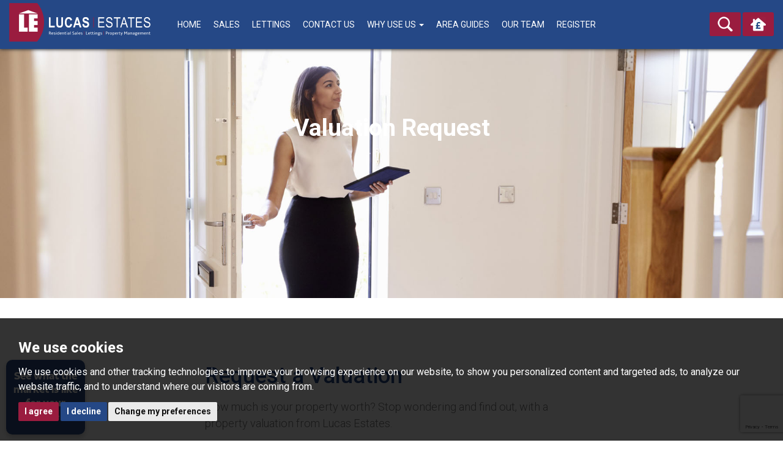

--- FILE ---
content_type: text/html; charset=UTF-8
request_url: https://www.lucasestates.net/valuation-request/
body_size: 8299
content:
<!doctype html>

<html lang="en-GB" prefix="og: http://ogp.me/ns# fb: http://ogp.me/ns/fb# website: http://ogp.me/ns/website#">
<head>
	<meta charset="utf-8">
	<title>Request a Valuation | Lucas Estates</title>
	<meta name="viewport" content="width=device-width,initial-scale=1">
	<meta name="description" content="Request a property Valuation for properties in the areas of Cefn Fforest, Cefn Hengoed, Aberbargoed, Ystrad Mynach, Nelson, Treharris, Llanbradach, Blackwood, Bargoed, Hengoed and Trelewis">
		<meta property="og:type" content="website">
	<meta property="og:locale" content="en_GB">
	<meta property="og:url" content="https://www.lucasestates.net/valuation-request/">
	<meta property="og:site_name" content="Lucas Estates">
	<meta property="og:title" content="Request a Valuation | Lucas Estates">
	<meta property="og:description" content="Request a property Valuation for properties in the areas of Cefn Fforest, Cefn Hengoed, Aberbargoed, Ystrad Mynach, Nelson, Treharris, Llanbradach, Blackwood, Bargoed, Hengoed and Trelewis">
	<meta property="og:image" content="https://www.lucasestates.net/images/open-graph-image.jpg">
	<meta property="og:image:secure_url" content="https://www.lucasestates.net/images/open-graph-image.jpg">
	<meta property="og:image:width" content="1200">
	<link rel="stylesheet" href="https://maxcdn.bootstrapcdn.com/bootstrap/3.3.7/css/bootstrap.min.css" integrity="sha384-BVYiiSIFeK1dGmJRAkycuHAHRg32OmUcww7on3RYdg4Va+PmSTsz/K68vbdEjh4u" crossorigin="anonymous">
<link href="https://fonts.googleapis.com/css?family=Roboto:300,400,500,700%7COpen+Sans:300,400,600,700" rel="stylesheet">
<link rel="stylesheet" href="/css/A.styles.css.pagespeed.cf.yag957GFaa.css">	<link rel="shortcut icon" href="/images/favicon.ico">
	<link rel="apple-touch-icon-precomposed" href="/images/apple-touch-icon.png.pagespeed.ce.YZaHJmD0o0.png">
	<link rel="canonical" href="https://www.lucasestates.net/valuation-request/">
	
<script src="//www.freeprivacypolicy.com/public/cookie-consent/4.0.0/cookie-consent.js"></script>

<script>
    document.addEventListener('DOMContentLoaded', function () {
        cookieconsent.run({
            // Set your options
            "notice_banner_type":                       "simple", // headline, interstitial, standalone
            "consent_type":                             "express", // implied
            "palette":                                  "dark", // Or dark
            "language":                                 "en",
            "page_load_consent_levels":                 [
                                                            "strictly-necessary"
                                                        ],
            "notice_banner_reject_button_hide":         false, // true
            "preferences_center_close_button_hide":     false, // true
            "website_privacy_policy_url":               "/privacy-policy-and-notice/",
            "website_name":                             "Lucas Estates"
        });
    });
</script>


<!-- Google tag (gtag.js) -->
<script async src="https://www.googletagmanager.com/gtag/js?id=G-QLRD1WQJD0"></script>
<script type="text/plain" cookie-consent="tracking">
  window.dataLayer = window.dataLayer || [];
  function gtag(){dataLayer.push(arguments);}
  gtag('js', new Date());

  gtag('config', 'G-QLRD1WQJD0');
</script>






<!-- Facebook Pixel Code -->

<script>
    ! function (f, b, e, v, n, t, s)



    {
        if (f.fbq) return;
        n = f.fbq = function () {
            n.callMethod ?



                n.callMethod.apply(n, arguments) : n.queue.push(arguments)
        };



        if (!f._fbq) f._fbq = n;
        n.push = n;
        n.loaded = !0;
        n.version = '2.0';



        n.queue = [];
        t = b.createElement(e);
        t.async = !0;



        t.src = v;
        s = b.getElementsByTagName(e)[0];



        s.parentNode.insertBefore(t, s)
    }(window, document, 'script',



        'https://connect.facebook.net/en_US/fbevents.js');



    fbq('init', '739282483196027');



    fbq('track', 'PageView');
</script>

<script type="text/plain" cookie-consent="tracking">var $wc_load = function (a) { return JSON.parse(JSON.stringify(a)) }, $wc_leads = $wc_leads || { doc: { url: $wc_load(document.URL), ref: $wc_load(document.referrer), search: $wc_load(location.search), hash: $wc_load(location.hash) } };</script>
<script src="//s.ksrndkehqnwntyxlhgto.com/142406.js"></script></head>
<body>
	<noscript>
<img height="1" width="1" src="https://www.facebook.com/tr?id=739282483196027&ev=PageView&noscript=1"/>
</noscript>

<!-- End Facebook Pixel Code -->
<header>
	<nav class="navbar navbar-default navbar-fixed-top">
		<div class="container-fluid">
			<div class="navbar-header">
				<button type="button" class="navbar-toggle" data-toggle="collapse" data-target="#bs-example-navbar-collapse-1">
					<span class="sr-only">Toggle navigation</span>
					<span class="text-uppercase">Menu</span>
				</button>
				<a class="navbar-brand" href="/"><img src="/images/lucas-estates-logo.png.pagespeed.ce.Z1i-5VAlr5.png" width="250" height="63" class="img-responsive" alt="Lucas Estates"></a>
			</div>
            <div class="right-buttons">
                <a href="#" class="btn btn-primary-light" data-toggle="modal" data-target="#main-search" data-aos="flip-right" data-aos-duration="1000"><img src="/images/search-icon.png.pagespeed.ce.sMKXsCsfmE.png" width="25" height="25" class="img-responsive" alt="Search for a Property"> <span class="hide-it hidden-xs hidden-sm hidden-md">Property Search</span></a>
                <a href="/valuation-request/" class="btn btn-primary-light" data-aos="flip-right" data-aos-duration="2000"><img src="/images/valuation-button.png.pagespeed.ce.fG5rNAAxmM.png" width="25" height="25" class="img-responsive" alt="Free Valuation"> <span class="hide-it hidden-xs hidden-sm hidden-md">Free Valuation</span></a>
                <!--<a href="#" class="btn btn-primary-darker" data-aos="flip-right" data-aos-duration="3000"><img src="/images/instant-valuation-button.png" width="25" height="25" class="img-responsive" alt="Instant Valuation"> <span class="hide-it hidden-xs hidden-sm hidden-md">Instant Valuation</span></a>-->
            </div>
			<div class="collapse navbar-collapse" id="bs-example-navbar-collapse-1">
				<ul class="nav navbar-nav">
                    <li title="Home Page"><a href="/">Home</a></li>
                    <li title="Sales"><a href="/sales/">Sales</a></li>
                    <li title="Lettings"><a href="/lettings/">Lettings</a></li>
					<li title="Contact us"><a href="/contact-us/">Contact us</a></li>
                    <li class="dropdown">
                        <a href="#" class="dropdown-toggle" data-toggle="dropdown">Why Use us <span class="caret"></span></a>
                        <ul class="dropdown-menu">
                            <li><a href="/why-use-us/">Why use Us</a></li>
                            <li><a href="/testimonials/" rel="nofollow">Testimonials</a></li>
                        </ul>
                    </li>                   
                    <li title="Area Guides"><a href="/area-guides/">Area Guides</a></li>
                    <li title="Our Team"><a href="/meet-the-team/">Our Team</a></li>
                    <li title="Register"><a href="/register-with-us/">Register</a></li>

                </ul>
			</div>
		</div>
    </nav>
</header>
<!-- <div class="instant-val">
<a href="https://valuation.lucasestates.net/" target="_blank"><img src="/images/instant-val.jpg" width="2000" class="img-responsive" alt="instant valuation"></a>
</div> -->	<div id="large-carousel" class="carousel slide hidden-xs" data-ride="carousel">
		<div class="carousel-inner" role="listbox">
			<div class="item active">
				<img src="/images/valuation-image.jpg" alt="Lucas Estates">
				<div class="carousel-caption" data-aos="fade-up" data-aos-easing="linear" data-aos-duration="2000">
					<p class="carousel-heading"><strong>Valuation Request</strong></p>
				</div>
			</div>
		</div>
	</div>
    <div class="main-content-container">
		<div class="container-fluid">
			<div class="row">
				<div class="col-xs-12 col-sm-12 col-md-10 col-md-offset-1 col-lg-6 col-lg-offset-3" data-aos="fade-up" data-aos-easing="linear" data-aos-duration="2000">
					<h1>Request a Valuation</h1>
					<p>How much is your property worth? Stop wondering and find out, with a property valuation from Lucas Estates.</p>
					<p>Please fill out and submit your details and a Lucas Estates representative will contact you to arrange a free, no obligation valuation of your property.</p>
					<p><strong><sup>*</sup></strong> indicates a required field within the form.</p>
				</div>
			</div>
			<br>
			<div class="row">
				<div class="col-xs-12 col-sm-12 col-md-10 col-md-offset-1 col-lg-6 col-lg-offset-3 contact" data-aos="fade-up" data-aos-easing="linear" data-aos-duration="2000">
					<form name="form" method="post" id="valuationForm"><input type="hidden" name="formid" value="valuationForm"/>
					<input type="hidden" name="contactType" value="valuation">
					<div class="row">
						<div class="col-xs-12 col-md-6">
							<div class="form-group">
								<label for="valuationType" class="control-label sr-only">Valuation Type:</label>
								<select name="valuationType" id="valuationType" class="form-control" required>
									<option value="" selected disabled>Valuation Type*</option>
									<option value="Looking to Sell">Sales</option>
									<option value="Looking to Let">Lettings</option>
								</select>
							</div>
							<div class="form-group">
								<label for="name" class="control-label sr-only">Full Name<sup>*</sup>:</label>
								<input type="text" name="name" class="form-control" id="name" placeholder="Full Name*" required value="">
							</div>
							<div class="form-group">
								<label for="phoneNumber" class="control-label sr-only">Phone Number<sup>*</sup>:</label>
								<input type="tel" name="phoneNumber" class="form-control" id="phoneNumber" placeholder="Phone Number*" required value="">
							</div>
							<div class="form-group">
								<label for="email" class="control-label sr-only">Email Address<sup>*</sup>:</label>
								<input type="email" name="email" class="form-control" id="email" placeholder="Email Address*" required value="">
							</div>
						</div>
						<div class="col-xs-12 col-md-6">
							<div class="form-group">
								<label for="valuationAddress" class="control-label sr-only">Address:</label>
								<input type="text" name="valuationAddress" class="form-control" id="valuationAddress" placeholder="Address" value="">
							</div>
							<div class="form-group">
								<label for="valuationPostcode" class="control-label sr-only">Postcode:</label>
								<input type="text" name="valuationPostcode" class="form-control" id="valuationPostcode" placeholder="Postcode" value="">
							</div>
							<div class="form-group">
								<label for="valuationBedrooms" class="control-label sr-only">Bedrooms:</label>
								<input type="text" name="valuationBedrooms" class="form-control" id="valuationBedrooms" placeholder="Bedrooms" value="">
							</div>
							<div class="form-group">
								<label for="propertyTypeVal" class="control-label sr-only">Property Type</label>
								<input type="text" name="propertyTypeVal" class="form-control" id="propertyTypeVal" placeholder="Property Type" value="">
							</div>
						</div>
					</div>
					<div class="row">
						<div class="col-xs-12 col-md-12">
							<div class="form-group">
								<label for="message" class="control-label sr-only">Further Information:</label>
								<textarea name="message" cols="8" rows="3" class="form-control" placeholder="Further Information" id="message"></textarea>
							</div>
						</div>
					</div>
					<div class="row">
						<div class="col-md-12">
							<div class="well gdpr-consent">
    <p><strong>Your Explicit Consent</strong></p>
    <p>You must be 18 years or older to register for our property matching service through this website ("Service").</p>
    <p>
                From time to time we will send you information about properties that we feel may be of interest to you and/or provide you with information about our valuation services.
            </p>
    <p>If you would like to receive information from us, please indicate this by selecting the appropriate box(es) below:</p>
        <p>
        <label for="optinProperty">
            <input type="checkbox" name="optinProperty" id="optinProperty" value="yes"> I would like to hear about properties which you think might be of interest.
        </label>
    </p>
            <p>
        <label for="optinValuation">
            <input type="checkbox" name="optinValuation" id="optinValuation" value="yes"> I would like to hear about your valuation services.
        </label>
    </p>
        <p>Our <a href="/privacy-policy-and-notice/" target="_blank" rel="noopener noreferrer">Privacy Policy and Notice</a>  <span class="fa fa-external-link"></span> describes how we use your data, who we might share it with and what rights you have.</p>
</div>						</div>
					</div>
					<div class="row">
						<div class="col-sm-6">

						</div>
						<div class="col-xs-12 col-sm-offset-3 col-sm-6">
							<button type="submit" id="submitBtn" class="btn btn-primary-darker btn-block">Send</button>
						</div>
					</div>
					<script>
        if (!window.recaptchaOnload) {
            window.recaptchaOnload = function () {
                jQuery.each(window.recaptchaOnload.formids, function (i, formid) {
                    function onSubmit(e) {
                        e.preventDefault();
                        e.stopPropagation();
                        grecaptcha.execute("6LcC-F4lAAAAAIFHH5yy60KotYwCjQuvd86FCWbE", {action: formid}).then(
                            function (token) {
                                jQuery("<input>").prop({type: "hidden", name: "token", value: token}).appendTo($form);
                                $form.off("submit", onSubmit);
                                $form.submit();
                            });
                    }
                    var $form = jQuery("#"+formid);
                    $form.on("submit", onSubmit);
                });
            };
            window.recaptchaOnload.formids = [];
        }
        window.recaptchaOnload.formids.push("valuationForm");
    </script>
					
					</form>
				</div>
			</div>
		</div>
    </div>
    <div class="cta-container">
    <div class="container-fluid">
        <div class="row">
            <div class="col-md-6 col-lg-3 center-block no-padding">
                <div class="cta-box">
                    <figure>
                        <h3>Why use Us</h3>
                        <p>Lucas Estates are family owned and independently run</p>
                        <a href="/why-use-us/" class="btn btn-primary-darker">Read More</a>
                    </figure>
                    <img src="/images/cta-about-us.jpg.pagespeed.ce.PtPvA-fTBU.jpg" width="1000" height="900" alt="About Us" class="img-responsive">
                </div>
            </div>
            <div class="col-md-6 col-lg-3 center-block no-pad-right">
                <div class="cta-box">
                    <figure>
                        <h3>Sales</h3>
                        <p>Selling your most valuable asset can seem really daunting and you need to be sure that the agent you choose will do their best to achieve you the best possible sale price for your property.</p>
                        <a href="/sales/" class="btn btn-primary-darker">Read More</a>
                    </figure>
                    <img src="/images/cta-sales.jpg.pagespeed.ce.lfvcgOfss-.jpg" width="1000" height="900" alt="Sales" class="img-responsive">
                </div>
            </div>
            <div class="col-md-6 col-lg-3 center-block no-pad-right">
                <div class="cta-box">
                    <figure>
                        <h3>Lettings</h3>
                        <p>Finding a tenant for your property is only the beginning of being a Landlord.</p>
                        <a href="/lettings/" class="btn btn-primary-darker">Read More</a>
                    </figure>
                    <img src="/images/cta-lettings.jpg.pagespeed.ce.DzXOt4SqOD.jpg" width="1000" height="900" alt="Lettings" class="img-responsive">
                </div>
            </div>
            <div class="col-md-6 col-lg-3 center-block no-pad-right">
                <div class="cta-box">
                    <figure>
                        <h3>Register</h3>
                        <p>Register for Property Updates </p>
                        <a href="/register-with-us/" class="btn btn-primary-darker">Register Here</a>
                    </figure>
                    <img src="/images/cta-register.jpg.pagespeed.ce.X8mE9cImMM.jpg" width="1000" height="900" alt="Register" class="img-responsive">
                </div>
            </div>
        </div>
        <div class="row">
            <div class="col-md-6 col-lg-3 center-block no-padding">
                <div class="cta-box">
                    <figure>
                        <h3>Valuation</h3>
                        <p>How much is your property worth? Stop wondering and find out, with a property valuation from Lucas Estates.</p>
                        <a href="/valuation-request/" class="btn btn-primary-darker">Book Here</a>
                    </figure>
                    <img src="/images/cta-valuation.jpg.pagespeed.ce.BCUrHlnu9u.jpg" width="1000" height="900" alt="Valuation" class="img-responsive">
                </div>
            </div>
            <div class="col-md-6 col-lg-3 center-block no-pad-right">
                <div class="cta-box">
                    <figure>
                        <h3>Our Area</h3>
                        <p>The areas covered by Lucas Estates.</p>
                        <a href="/area-guides/" class="btn btn-primary-darker">Read More</a>
                    </figure>
                    <img src="/images/cta-news.jpg.pagespeed.ce.DiHpijrOnA.jpg" width="1000" height="900" alt="News" class="img-responsive">
                </div>
            </div>
            <div class="col-md-6 col-lg-3 center-block no-pad-right">
                <div class="cta-box">
                    <figure>
                        <h3>Meet the Team</h3>
                        <p>Meet the Team that keep Lucas Estates moving.</p>
                        <a href="/meet-the-team/" class="btn btn-primary-darker">Read More</a>
                    </figure>
                    <img src="/images/cta-team.jpg.pagespeed.ce.P4l-12hK0l.jpg" width="1000" height="900" alt="Meet the Team" class="img-responsive">
                </div>
            </div>
            <div class="col-md-6 col-lg-3 center-block no-pad-right">
                <div class="cta-box">
                    <figure>
                        <h3>Contact Us</h3>
                        <p>Contact us here and we can assist you further.</p>
                        <a href="/contact-us/" class="btn btn-primary-darker">Contact Us</a>
                    </figure>
                    <img src="/images/cta-contact.jpg.pagespeed.ce.1TCANlL2y3.jpg" width="1000" height="900" alt="Contact Us" class="img-responsive">
                </div>
            </div>
        </div>
    </div>
</div>	<div class="affiliates-container">
    <div class="container">
		<div class="row">
			<div class="col-md-12 center-block">
				<img src="//assets.tpjfb.co.uk/images/portal-logos/rightmove/rightmove-colour.svg" class="center-block" width="220" height="70" alt="Rightmove">
				<img alt="The Property Ombudsman" src="//assets.tpjfb.co.uk/images/associations/the-property-ombudsman.png" width="200">
				<img alt="My Deposits" src="/images/mydeposits_logo__REV.jpg.pagespeed.ce.7FALwFsNYx.jpg" width="220">
				<img alt="CMP" src="https://library.thepropertyjungle.com/images/associations/cmp.png" height="70">
			</div>
		</div>
    </div>
</div>
<footer class="footer">
	<div class="container-fluid">
		<div class="row">
			<div class="col-sm-6">
				<p>&copy; 2026 Lucas Estates | <a href="/terms-of-use/" title="Terms of Use" rel="nofollow">Terms of Use</a> | <a href="/privacy-policy-and-notice/" title="Privacy Policy" rel="nofollow">Privacy Policy &amp; Notice</a> | <a href="#" id="open_preferences_center">Cookie Preferences</a> | <a href="/xml/cache/modules/cmp/certificate.pdf?v=1808128480">CMP Certificate</a> | <a href="https://www.clientmoneyprotect.co.uk/wp-content/uploads/2021/12/CMP-scheme-rules.pdf">CMP Member Standards</a> | <a href="https://bit.ly/thepropertyjungle" rel="nofollow noopener noreferrer" target="_blank">Built by The Property Jungle</a></p>
			</div>
			<div class="col-sm-6 text-right hidden-xs">
				<a href="https://www.facebook.com/lucasestates/" target="_blank" rel="noopener noreferrer"><img src="//assets.tpjfb.co.uk/images/social-media/square/facebook.svg" width="23" alt="Follow Lucas Estates on Facebook"></a>
			</div>
		</div>
	</div>
	<a href="#" id="back-to-top"><span class="glyphicon glyphicon-arrow-up"></span></a>
</footer>
<div class="modal fade" id="main-search" tabindex="-1" role="dialog">
    <a data-dismiss="modal" class="close-mod glyphicon glyphicon-remove" aria-label="Close" aria-hidden="true"></a>
    <div class="modal-dialog" role="document">
        <div class="modal-content">
            <div class="modal-body">
                <div class="container-fluid">
                    <div class="row row-nopad">
                        <div class="col-md-offset-2 col-md-8">
                            <h2 class="text-center">Search for a Property</h2>
<form action="/search/">
	<div class="col-sm-12 col-md-6">
		<div class="form-group">
			<label for="core-instruction_type" class="sr-only">Buy or Rent:</label>
			<select name="instruction_type" class="form-control options-activate-selectors" id="core-instruction_type">
				<option value="Sale" selected data-activate=".sale-prices">Looking to Buy</option>
				<option value="Letting" data-activate=".letting-prices">Looking to Rent</option>
			</select>
		</div>
	</div>
		<div class="col-sm-12 col-md-6">
		<div class="form-group">
			<label for="core-address_keyword" class="sr-only">Address Keyword:</label>
			<input type="text" name="address_keyword" class="form-control" id="core-address_keyword" placeholder="Type address or postcode&hellip;">
		</div>
	</div>
		<div class="col-sm-12 col-md-6">
		<div class="form-group sale-prices">
			<label for="core-minprice-sale" class="sr-only">Minimum Price:</label>
			<select name="minprice" class="form-control" id="core-minprice-sale">
				<option value="" selected>Minimum Price</option>
				<option value="50000">&pound;50,000</option>
<option value="100000">&pound;100,000</option>
<option value="150000">&pound;150,000</option>
<option value="200000">&pound;200,000</option>
<option value="250000">&pound;250,000</option>
<option value="300000">&pound;300,000</option>
<option value="350000">&pound;350,000</option>
<option value="400000">&pound;400,000</option>
<option value="450000">&pound;450,000</option>
<option value="500000">&pound;500,000</option>
<option value="550000">&pound;550,000</option>
<option value="600000">&pound;600,000</option>
<option value="650000">&pound;650,000</option>
<option value="700000">&pound;700,000</option>
<option value="750000">&pound;750,000</option>
<option value="800000">&pound;800,000</option>
<option value="850000">&pound;850,000</option>
<option value="900000">&pound;900,000</option>
<option value="950000">&pound;950,000</option>
<option value="1000000">&pound;1,000,000</option>
<option value="2000000">&pound;2,000,000</option>
<option value="3000000">&pound;3,000,000</option>
<option value="4000000">&pound;4,000,000</option>
<option value="5000000">&pound;5,000,000</option>
<option value="6000000">&pound;6,000,000</option>
<option value="7000000">&pound;7,000,000</option>
<option value="8000000">&pound;8,000,000</option>
<option value="9000000">&pound;9,000,000</option>
<option value="10000000">&pound;10,000,000</option>
			</select>
		</div>
		<div class="form-group letting-prices">
			<label for="core-minprice-letting" class="sr-only">Minimum Price:</label>
			<select name="minprice" class="form-control" id="core-minprice-letting">
				<option value="" selected>Minimum Price</option>
				<option value="350">&pound;350 PCM</option>
<option value="450">&pound;450 PCM</option>
<option value="500">&pound;500 PCM</option>
<option value="550">&pound;550 PCM</option>
<option value="600">&pound;600 PCM</option>
<option value="650">&pound;650 PCM</option>
<option value="700">&pound;700 PCM</option>
<option value="800">&pound;800 PCM</option>
<option value="1000">&pound;1000 PCM</option>
<option value="1500">&pound;1500 PCM</option>
<option value="2000">&pound;2000 PCM</option>
<option value="3000">&pound;3000 PCM</option>
<option value="4000">&pound;4000 PCM</option>
<option value="5000">&pound;5000 PCM</option>
<option value="6000">&pound;6000 PCM</option>
<option value="7000">&pound;7000 PCM</option>
<option value="8000">&pound;8000 PCM</option>
<option value="9000">&pound;9000 PCM</option>
<option value="10000">&pound;10,000 PCM</option>
			</select>
		</div>
	</div>
	<div class="col-sm-12 col-md-6">
		<div class="form-group sale-prices">
			<label for="core-maxprice-sale" class="sr-only">Maximum Price:</label>
			<select name="maxprice" class="form-control" id="core-maxprice-sale">
				<option value="" selected>Maximum Price</option>
				<option value="50000">&pound;50,000</option>
<option value="100000">&pound;100,000</option>
<option value="150000">&pound;150,000</option>
<option value="200000">&pound;200,000</option>
<option value="250000">&pound;250,000</option>
<option value="300000">&pound;300,000</option>
<option value="350000">&pound;350,000</option>
<option value="400000">&pound;400,000</option>
<option value="450000">&pound;450,000</option>
<option value="500000">&pound;500,000</option>
<option value="550000">&pound;550,000</option>
<option value="600000">&pound;600,000</option>
<option value="650000">&pound;650,000</option>
<option value="700000">&pound;700,000</option>
<option value="750000">&pound;750,000</option>
<option value="800000">&pound;800,000</option>
<option value="850000">&pound;850,000</option>
<option value="900000">&pound;900,000</option>
<option value="950000">&pound;950,000</option>
<option value="1000000">&pound;1,000,000</option>
<option value="2000000">&pound;2,000,000</option>
<option value="3000000">&pound;3,000,000</option>
<option value="4000000">&pound;4,000,000</option>
<option value="5000000">&pound;5,000,000</option>
<option value="6000000">&pound;6,000,000</option>
<option value="7000000">&pound;7,000,000</option>
<option value="8000000">&pound;8,000,000</option>
<option value="9000000">&pound;9,000,000</option>
<option value="10000000">&pound;10,000,000</option>
			</select>
		</div>
		<div class="form-group letting-prices">
			<label for="core-maxprice-letting" class="sr-only">Maximum Price:</label>
			<select name="maxprice" class="form-control" id="core-maxprice-letting">
				<option value="" selected>Maximum Price</option>
				<option value="350">&pound;350 PCM</option>
<option value="450">&pound;450 PCM</option>
<option value="500">&pound;500 PCM</option>
<option value="550">&pound;550 PCM</option>
<option value="600">&pound;600 PCM</option>
<option value="650">&pound;650 PCM</option>
<option value="700">&pound;700 PCM</option>
<option value="800">&pound;800 PCM</option>
<option value="1000">&pound;1000 PCM</option>
<option value="1500">&pound;1500 PCM</option>
<option value="2000">&pound;2000 PCM</option>
<option value="3000">&pound;3000 PCM</option>
<option value="4000">&pound;4000 PCM</option>
<option value="5000">&pound;5000 PCM</option>
<option value="6000">&pound;6000 PCM</option>
<option value="7000">&pound;7000 PCM</option>
<option value="8000">&pound;8000 PCM</option>
<option value="9000">&pound;9000 PCM</option>
<option value="10000">&pound;10,000 PCM</option>
			</select>
		</div>
	</div>
		<div class="col-sm-12 col-md-6">
		<div class="form-group">
			<label for="core-bedrooms" class="sr-only">Minimum Bedrooms:</label>
			<select name="bedrooms" class="form-control" id="core-bedrooms">
				<option value="" selected disabled>Minimum Bedrooms</option>
				<option value="1">1 Bedroom</option>
<option value="2">2 Bedrooms</option>
<option value="3">3 Bedrooms</option>
<option value="4">4 Bedrooms</option>
<option value="5">5 Bedrooms</option>
<option value="6">6 Bedrooms</option>
<option value="7">7 Bedrooms</option>
<option value="8">8 Bedrooms</option>
<option value="9">9 Bedrooms</option>
<option value="10">10 Bedrooms</option>
			</select>
		</div>
	</div>
			<div class="col-sm-12 col-md-6">
		<div class="form-group">
			<label for="core-property_type" class="sr-only">Property Type:</label>
			
			<select name="property_type" class="form-control" id="core-property_type">
				<option value="" selected>All Property Types</option>
								<option value="Cottage">Cottage</option>
								<option value="Detached Bungalow">Detached Bungalow</option>
								<option value="Detached House">Detached House</option>
								<option value="End Terraced House">End Terraced House</option>
								<option value="Flat">Flat</option>
								<option value="Mid Terraced House">Mid Terraced House</option>
								<option value="Semi-Detached Bungalow">Semi-Detached Bungalow</option>
								<option value="Semi-Detached House">Semi-Detached House</option>
							</select>
		</div>
	</div>
			<div class="col-sm-12 col-md-6">
		<button type="submit" class="btn btn-primary-light btn-lg btn-block" onclick="ListSearch(this)"><span class="glyphicon glyphicon-th-list"></span> Search</button>
	</div>
	<div class="col-sm-12 col-md-6">
		<button type="submit" class="btn btn-primary-light btn-lg btn-block" onclick="MapSearch(this)"><span class="glyphicon glyphicon-map-marker"></span> Search</button>
	</div>
	</form>                        </div>
                    </div>
                </div>
            </div>
        </div>
    </div>
</div>	<script src="https://ajax.googleapis.com/ajax/libs/jquery/1.12.4/jquery.min.js"></script>
<script src="/xml/js/tpj.js.pagespeed.ce.LaajylQlSN.js"></script>
<script src="/xml/js/jquery/jquery.utils.js.pagespeed.ce.lTKIBA_7Zp.js"></script>
<script src="/xml/js/jquery/jquery.livequery.js.pagespeed.ce.NyPN0CNmhH.js"></script>
<script src="/xml/js/plugin.js.pagespeed.ce.T3uOBskG9t.js"></script>
<script src="/xml/js/jquery/site.js.pagespeed.ce.W0B3eHtzDY.js"></script>
<script src="/js/site.js.pagespeed.ce.9ZLtBRcraX.js"></script>
<script src="https://www.google.com/recaptcha/api.js?render=6LcC-F4lAAAAAIFHH5yy60KotYwCjQuvd86FCWbE&onload=recaptchaOnload"></script><script>
grecaptcha.ready(function() {    grecaptcha.execute('6LcC-F4lAAAAAIFHH5yy60KotYwCjQuvd86FCWbE', {action: 'pageload'});});
</script>
<script src="https://maxcdn.bootstrapcdn.com/bootstrap/3.3.7/js/bootstrap.min.js" integrity="sha384-Tc5IQib027qvyjSMfHjOMaLkfuWVxZxUPnCJA7l2mCWNIpG9mGCD8wGNIcPD7Txa" crossorigin="anonymous"></script>
<script>
AOS.init({
    easing: 'ease-in-out-sine'
});
</script>
<script src="https://pro.homesearch.co.uk/widget/embedded_script.js?api_url=https://api-pro.homesearch.co.uk/api&domain=lucasestates.research.homesearch.co.uk&position=bottom_left&api_key=OTc2MWI4ZjAxYzM3ZjJlZThlZWYzOGViZWNjZTY0MTQ=&api_asci_key=MmY5NDZiNGMzOTg0YTA3OGY4NjFhMzkzNTUxMzliZWU="></script> 
</body>
</html>

--- FILE ---
content_type: text/html; charset=utf-8
request_url: https://www.google.com/recaptcha/api2/anchor?ar=1&k=6LcC-F4lAAAAAIFHH5yy60KotYwCjQuvd86FCWbE&co=aHR0cHM6Ly93d3cubHVjYXNlc3RhdGVzLm5ldDo0NDM.&hl=en&v=PoyoqOPhxBO7pBk68S4YbpHZ&size=invisible&anchor-ms=20000&execute-ms=30000&cb=mwm216hoiwwh
body_size: 48707
content:
<!DOCTYPE HTML><html dir="ltr" lang="en"><head><meta http-equiv="Content-Type" content="text/html; charset=UTF-8">
<meta http-equiv="X-UA-Compatible" content="IE=edge">
<title>reCAPTCHA</title>
<style type="text/css">
/* cyrillic-ext */
@font-face {
  font-family: 'Roboto';
  font-style: normal;
  font-weight: 400;
  font-stretch: 100%;
  src: url(//fonts.gstatic.com/s/roboto/v48/KFO7CnqEu92Fr1ME7kSn66aGLdTylUAMa3GUBHMdazTgWw.woff2) format('woff2');
  unicode-range: U+0460-052F, U+1C80-1C8A, U+20B4, U+2DE0-2DFF, U+A640-A69F, U+FE2E-FE2F;
}
/* cyrillic */
@font-face {
  font-family: 'Roboto';
  font-style: normal;
  font-weight: 400;
  font-stretch: 100%;
  src: url(//fonts.gstatic.com/s/roboto/v48/KFO7CnqEu92Fr1ME7kSn66aGLdTylUAMa3iUBHMdazTgWw.woff2) format('woff2');
  unicode-range: U+0301, U+0400-045F, U+0490-0491, U+04B0-04B1, U+2116;
}
/* greek-ext */
@font-face {
  font-family: 'Roboto';
  font-style: normal;
  font-weight: 400;
  font-stretch: 100%;
  src: url(//fonts.gstatic.com/s/roboto/v48/KFO7CnqEu92Fr1ME7kSn66aGLdTylUAMa3CUBHMdazTgWw.woff2) format('woff2');
  unicode-range: U+1F00-1FFF;
}
/* greek */
@font-face {
  font-family: 'Roboto';
  font-style: normal;
  font-weight: 400;
  font-stretch: 100%;
  src: url(//fonts.gstatic.com/s/roboto/v48/KFO7CnqEu92Fr1ME7kSn66aGLdTylUAMa3-UBHMdazTgWw.woff2) format('woff2');
  unicode-range: U+0370-0377, U+037A-037F, U+0384-038A, U+038C, U+038E-03A1, U+03A3-03FF;
}
/* math */
@font-face {
  font-family: 'Roboto';
  font-style: normal;
  font-weight: 400;
  font-stretch: 100%;
  src: url(//fonts.gstatic.com/s/roboto/v48/KFO7CnqEu92Fr1ME7kSn66aGLdTylUAMawCUBHMdazTgWw.woff2) format('woff2');
  unicode-range: U+0302-0303, U+0305, U+0307-0308, U+0310, U+0312, U+0315, U+031A, U+0326-0327, U+032C, U+032F-0330, U+0332-0333, U+0338, U+033A, U+0346, U+034D, U+0391-03A1, U+03A3-03A9, U+03B1-03C9, U+03D1, U+03D5-03D6, U+03F0-03F1, U+03F4-03F5, U+2016-2017, U+2034-2038, U+203C, U+2040, U+2043, U+2047, U+2050, U+2057, U+205F, U+2070-2071, U+2074-208E, U+2090-209C, U+20D0-20DC, U+20E1, U+20E5-20EF, U+2100-2112, U+2114-2115, U+2117-2121, U+2123-214F, U+2190, U+2192, U+2194-21AE, U+21B0-21E5, U+21F1-21F2, U+21F4-2211, U+2213-2214, U+2216-22FF, U+2308-230B, U+2310, U+2319, U+231C-2321, U+2336-237A, U+237C, U+2395, U+239B-23B7, U+23D0, U+23DC-23E1, U+2474-2475, U+25AF, U+25B3, U+25B7, U+25BD, U+25C1, U+25CA, U+25CC, U+25FB, U+266D-266F, U+27C0-27FF, U+2900-2AFF, U+2B0E-2B11, U+2B30-2B4C, U+2BFE, U+3030, U+FF5B, U+FF5D, U+1D400-1D7FF, U+1EE00-1EEFF;
}
/* symbols */
@font-face {
  font-family: 'Roboto';
  font-style: normal;
  font-weight: 400;
  font-stretch: 100%;
  src: url(//fonts.gstatic.com/s/roboto/v48/KFO7CnqEu92Fr1ME7kSn66aGLdTylUAMaxKUBHMdazTgWw.woff2) format('woff2');
  unicode-range: U+0001-000C, U+000E-001F, U+007F-009F, U+20DD-20E0, U+20E2-20E4, U+2150-218F, U+2190, U+2192, U+2194-2199, U+21AF, U+21E6-21F0, U+21F3, U+2218-2219, U+2299, U+22C4-22C6, U+2300-243F, U+2440-244A, U+2460-24FF, U+25A0-27BF, U+2800-28FF, U+2921-2922, U+2981, U+29BF, U+29EB, U+2B00-2BFF, U+4DC0-4DFF, U+FFF9-FFFB, U+10140-1018E, U+10190-1019C, U+101A0, U+101D0-101FD, U+102E0-102FB, U+10E60-10E7E, U+1D2C0-1D2D3, U+1D2E0-1D37F, U+1F000-1F0FF, U+1F100-1F1AD, U+1F1E6-1F1FF, U+1F30D-1F30F, U+1F315, U+1F31C, U+1F31E, U+1F320-1F32C, U+1F336, U+1F378, U+1F37D, U+1F382, U+1F393-1F39F, U+1F3A7-1F3A8, U+1F3AC-1F3AF, U+1F3C2, U+1F3C4-1F3C6, U+1F3CA-1F3CE, U+1F3D4-1F3E0, U+1F3ED, U+1F3F1-1F3F3, U+1F3F5-1F3F7, U+1F408, U+1F415, U+1F41F, U+1F426, U+1F43F, U+1F441-1F442, U+1F444, U+1F446-1F449, U+1F44C-1F44E, U+1F453, U+1F46A, U+1F47D, U+1F4A3, U+1F4B0, U+1F4B3, U+1F4B9, U+1F4BB, U+1F4BF, U+1F4C8-1F4CB, U+1F4D6, U+1F4DA, U+1F4DF, U+1F4E3-1F4E6, U+1F4EA-1F4ED, U+1F4F7, U+1F4F9-1F4FB, U+1F4FD-1F4FE, U+1F503, U+1F507-1F50B, U+1F50D, U+1F512-1F513, U+1F53E-1F54A, U+1F54F-1F5FA, U+1F610, U+1F650-1F67F, U+1F687, U+1F68D, U+1F691, U+1F694, U+1F698, U+1F6AD, U+1F6B2, U+1F6B9-1F6BA, U+1F6BC, U+1F6C6-1F6CF, U+1F6D3-1F6D7, U+1F6E0-1F6EA, U+1F6F0-1F6F3, U+1F6F7-1F6FC, U+1F700-1F7FF, U+1F800-1F80B, U+1F810-1F847, U+1F850-1F859, U+1F860-1F887, U+1F890-1F8AD, U+1F8B0-1F8BB, U+1F8C0-1F8C1, U+1F900-1F90B, U+1F93B, U+1F946, U+1F984, U+1F996, U+1F9E9, U+1FA00-1FA6F, U+1FA70-1FA7C, U+1FA80-1FA89, U+1FA8F-1FAC6, U+1FACE-1FADC, U+1FADF-1FAE9, U+1FAF0-1FAF8, U+1FB00-1FBFF;
}
/* vietnamese */
@font-face {
  font-family: 'Roboto';
  font-style: normal;
  font-weight: 400;
  font-stretch: 100%;
  src: url(//fonts.gstatic.com/s/roboto/v48/KFO7CnqEu92Fr1ME7kSn66aGLdTylUAMa3OUBHMdazTgWw.woff2) format('woff2');
  unicode-range: U+0102-0103, U+0110-0111, U+0128-0129, U+0168-0169, U+01A0-01A1, U+01AF-01B0, U+0300-0301, U+0303-0304, U+0308-0309, U+0323, U+0329, U+1EA0-1EF9, U+20AB;
}
/* latin-ext */
@font-face {
  font-family: 'Roboto';
  font-style: normal;
  font-weight: 400;
  font-stretch: 100%;
  src: url(//fonts.gstatic.com/s/roboto/v48/KFO7CnqEu92Fr1ME7kSn66aGLdTylUAMa3KUBHMdazTgWw.woff2) format('woff2');
  unicode-range: U+0100-02BA, U+02BD-02C5, U+02C7-02CC, U+02CE-02D7, U+02DD-02FF, U+0304, U+0308, U+0329, U+1D00-1DBF, U+1E00-1E9F, U+1EF2-1EFF, U+2020, U+20A0-20AB, U+20AD-20C0, U+2113, U+2C60-2C7F, U+A720-A7FF;
}
/* latin */
@font-face {
  font-family: 'Roboto';
  font-style: normal;
  font-weight: 400;
  font-stretch: 100%;
  src: url(//fonts.gstatic.com/s/roboto/v48/KFO7CnqEu92Fr1ME7kSn66aGLdTylUAMa3yUBHMdazQ.woff2) format('woff2');
  unicode-range: U+0000-00FF, U+0131, U+0152-0153, U+02BB-02BC, U+02C6, U+02DA, U+02DC, U+0304, U+0308, U+0329, U+2000-206F, U+20AC, U+2122, U+2191, U+2193, U+2212, U+2215, U+FEFF, U+FFFD;
}
/* cyrillic-ext */
@font-face {
  font-family: 'Roboto';
  font-style: normal;
  font-weight: 500;
  font-stretch: 100%;
  src: url(//fonts.gstatic.com/s/roboto/v48/KFO7CnqEu92Fr1ME7kSn66aGLdTylUAMa3GUBHMdazTgWw.woff2) format('woff2');
  unicode-range: U+0460-052F, U+1C80-1C8A, U+20B4, U+2DE0-2DFF, U+A640-A69F, U+FE2E-FE2F;
}
/* cyrillic */
@font-face {
  font-family: 'Roboto';
  font-style: normal;
  font-weight: 500;
  font-stretch: 100%;
  src: url(//fonts.gstatic.com/s/roboto/v48/KFO7CnqEu92Fr1ME7kSn66aGLdTylUAMa3iUBHMdazTgWw.woff2) format('woff2');
  unicode-range: U+0301, U+0400-045F, U+0490-0491, U+04B0-04B1, U+2116;
}
/* greek-ext */
@font-face {
  font-family: 'Roboto';
  font-style: normal;
  font-weight: 500;
  font-stretch: 100%;
  src: url(//fonts.gstatic.com/s/roboto/v48/KFO7CnqEu92Fr1ME7kSn66aGLdTylUAMa3CUBHMdazTgWw.woff2) format('woff2');
  unicode-range: U+1F00-1FFF;
}
/* greek */
@font-face {
  font-family: 'Roboto';
  font-style: normal;
  font-weight: 500;
  font-stretch: 100%;
  src: url(//fonts.gstatic.com/s/roboto/v48/KFO7CnqEu92Fr1ME7kSn66aGLdTylUAMa3-UBHMdazTgWw.woff2) format('woff2');
  unicode-range: U+0370-0377, U+037A-037F, U+0384-038A, U+038C, U+038E-03A1, U+03A3-03FF;
}
/* math */
@font-face {
  font-family: 'Roboto';
  font-style: normal;
  font-weight: 500;
  font-stretch: 100%;
  src: url(//fonts.gstatic.com/s/roboto/v48/KFO7CnqEu92Fr1ME7kSn66aGLdTylUAMawCUBHMdazTgWw.woff2) format('woff2');
  unicode-range: U+0302-0303, U+0305, U+0307-0308, U+0310, U+0312, U+0315, U+031A, U+0326-0327, U+032C, U+032F-0330, U+0332-0333, U+0338, U+033A, U+0346, U+034D, U+0391-03A1, U+03A3-03A9, U+03B1-03C9, U+03D1, U+03D5-03D6, U+03F0-03F1, U+03F4-03F5, U+2016-2017, U+2034-2038, U+203C, U+2040, U+2043, U+2047, U+2050, U+2057, U+205F, U+2070-2071, U+2074-208E, U+2090-209C, U+20D0-20DC, U+20E1, U+20E5-20EF, U+2100-2112, U+2114-2115, U+2117-2121, U+2123-214F, U+2190, U+2192, U+2194-21AE, U+21B0-21E5, U+21F1-21F2, U+21F4-2211, U+2213-2214, U+2216-22FF, U+2308-230B, U+2310, U+2319, U+231C-2321, U+2336-237A, U+237C, U+2395, U+239B-23B7, U+23D0, U+23DC-23E1, U+2474-2475, U+25AF, U+25B3, U+25B7, U+25BD, U+25C1, U+25CA, U+25CC, U+25FB, U+266D-266F, U+27C0-27FF, U+2900-2AFF, U+2B0E-2B11, U+2B30-2B4C, U+2BFE, U+3030, U+FF5B, U+FF5D, U+1D400-1D7FF, U+1EE00-1EEFF;
}
/* symbols */
@font-face {
  font-family: 'Roboto';
  font-style: normal;
  font-weight: 500;
  font-stretch: 100%;
  src: url(//fonts.gstatic.com/s/roboto/v48/KFO7CnqEu92Fr1ME7kSn66aGLdTylUAMaxKUBHMdazTgWw.woff2) format('woff2');
  unicode-range: U+0001-000C, U+000E-001F, U+007F-009F, U+20DD-20E0, U+20E2-20E4, U+2150-218F, U+2190, U+2192, U+2194-2199, U+21AF, U+21E6-21F0, U+21F3, U+2218-2219, U+2299, U+22C4-22C6, U+2300-243F, U+2440-244A, U+2460-24FF, U+25A0-27BF, U+2800-28FF, U+2921-2922, U+2981, U+29BF, U+29EB, U+2B00-2BFF, U+4DC0-4DFF, U+FFF9-FFFB, U+10140-1018E, U+10190-1019C, U+101A0, U+101D0-101FD, U+102E0-102FB, U+10E60-10E7E, U+1D2C0-1D2D3, U+1D2E0-1D37F, U+1F000-1F0FF, U+1F100-1F1AD, U+1F1E6-1F1FF, U+1F30D-1F30F, U+1F315, U+1F31C, U+1F31E, U+1F320-1F32C, U+1F336, U+1F378, U+1F37D, U+1F382, U+1F393-1F39F, U+1F3A7-1F3A8, U+1F3AC-1F3AF, U+1F3C2, U+1F3C4-1F3C6, U+1F3CA-1F3CE, U+1F3D4-1F3E0, U+1F3ED, U+1F3F1-1F3F3, U+1F3F5-1F3F7, U+1F408, U+1F415, U+1F41F, U+1F426, U+1F43F, U+1F441-1F442, U+1F444, U+1F446-1F449, U+1F44C-1F44E, U+1F453, U+1F46A, U+1F47D, U+1F4A3, U+1F4B0, U+1F4B3, U+1F4B9, U+1F4BB, U+1F4BF, U+1F4C8-1F4CB, U+1F4D6, U+1F4DA, U+1F4DF, U+1F4E3-1F4E6, U+1F4EA-1F4ED, U+1F4F7, U+1F4F9-1F4FB, U+1F4FD-1F4FE, U+1F503, U+1F507-1F50B, U+1F50D, U+1F512-1F513, U+1F53E-1F54A, U+1F54F-1F5FA, U+1F610, U+1F650-1F67F, U+1F687, U+1F68D, U+1F691, U+1F694, U+1F698, U+1F6AD, U+1F6B2, U+1F6B9-1F6BA, U+1F6BC, U+1F6C6-1F6CF, U+1F6D3-1F6D7, U+1F6E0-1F6EA, U+1F6F0-1F6F3, U+1F6F7-1F6FC, U+1F700-1F7FF, U+1F800-1F80B, U+1F810-1F847, U+1F850-1F859, U+1F860-1F887, U+1F890-1F8AD, U+1F8B0-1F8BB, U+1F8C0-1F8C1, U+1F900-1F90B, U+1F93B, U+1F946, U+1F984, U+1F996, U+1F9E9, U+1FA00-1FA6F, U+1FA70-1FA7C, U+1FA80-1FA89, U+1FA8F-1FAC6, U+1FACE-1FADC, U+1FADF-1FAE9, U+1FAF0-1FAF8, U+1FB00-1FBFF;
}
/* vietnamese */
@font-face {
  font-family: 'Roboto';
  font-style: normal;
  font-weight: 500;
  font-stretch: 100%;
  src: url(//fonts.gstatic.com/s/roboto/v48/KFO7CnqEu92Fr1ME7kSn66aGLdTylUAMa3OUBHMdazTgWw.woff2) format('woff2');
  unicode-range: U+0102-0103, U+0110-0111, U+0128-0129, U+0168-0169, U+01A0-01A1, U+01AF-01B0, U+0300-0301, U+0303-0304, U+0308-0309, U+0323, U+0329, U+1EA0-1EF9, U+20AB;
}
/* latin-ext */
@font-face {
  font-family: 'Roboto';
  font-style: normal;
  font-weight: 500;
  font-stretch: 100%;
  src: url(//fonts.gstatic.com/s/roboto/v48/KFO7CnqEu92Fr1ME7kSn66aGLdTylUAMa3KUBHMdazTgWw.woff2) format('woff2');
  unicode-range: U+0100-02BA, U+02BD-02C5, U+02C7-02CC, U+02CE-02D7, U+02DD-02FF, U+0304, U+0308, U+0329, U+1D00-1DBF, U+1E00-1E9F, U+1EF2-1EFF, U+2020, U+20A0-20AB, U+20AD-20C0, U+2113, U+2C60-2C7F, U+A720-A7FF;
}
/* latin */
@font-face {
  font-family: 'Roboto';
  font-style: normal;
  font-weight: 500;
  font-stretch: 100%;
  src: url(//fonts.gstatic.com/s/roboto/v48/KFO7CnqEu92Fr1ME7kSn66aGLdTylUAMa3yUBHMdazQ.woff2) format('woff2');
  unicode-range: U+0000-00FF, U+0131, U+0152-0153, U+02BB-02BC, U+02C6, U+02DA, U+02DC, U+0304, U+0308, U+0329, U+2000-206F, U+20AC, U+2122, U+2191, U+2193, U+2212, U+2215, U+FEFF, U+FFFD;
}
/* cyrillic-ext */
@font-face {
  font-family: 'Roboto';
  font-style: normal;
  font-weight: 900;
  font-stretch: 100%;
  src: url(//fonts.gstatic.com/s/roboto/v48/KFO7CnqEu92Fr1ME7kSn66aGLdTylUAMa3GUBHMdazTgWw.woff2) format('woff2');
  unicode-range: U+0460-052F, U+1C80-1C8A, U+20B4, U+2DE0-2DFF, U+A640-A69F, U+FE2E-FE2F;
}
/* cyrillic */
@font-face {
  font-family: 'Roboto';
  font-style: normal;
  font-weight: 900;
  font-stretch: 100%;
  src: url(//fonts.gstatic.com/s/roboto/v48/KFO7CnqEu92Fr1ME7kSn66aGLdTylUAMa3iUBHMdazTgWw.woff2) format('woff2');
  unicode-range: U+0301, U+0400-045F, U+0490-0491, U+04B0-04B1, U+2116;
}
/* greek-ext */
@font-face {
  font-family: 'Roboto';
  font-style: normal;
  font-weight: 900;
  font-stretch: 100%;
  src: url(//fonts.gstatic.com/s/roboto/v48/KFO7CnqEu92Fr1ME7kSn66aGLdTylUAMa3CUBHMdazTgWw.woff2) format('woff2');
  unicode-range: U+1F00-1FFF;
}
/* greek */
@font-face {
  font-family: 'Roboto';
  font-style: normal;
  font-weight: 900;
  font-stretch: 100%;
  src: url(//fonts.gstatic.com/s/roboto/v48/KFO7CnqEu92Fr1ME7kSn66aGLdTylUAMa3-UBHMdazTgWw.woff2) format('woff2');
  unicode-range: U+0370-0377, U+037A-037F, U+0384-038A, U+038C, U+038E-03A1, U+03A3-03FF;
}
/* math */
@font-face {
  font-family: 'Roboto';
  font-style: normal;
  font-weight: 900;
  font-stretch: 100%;
  src: url(//fonts.gstatic.com/s/roboto/v48/KFO7CnqEu92Fr1ME7kSn66aGLdTylUAMawCUBHMdazTgWw.woff2) format('woff2');
  unicode-range: U+0302-0303, U+0305, U+0307-0308, U+0310, U+0312, U+0315, U+031A, U+0326-0327, U+032C, U+032F-0330, U+0332-0333, U+0338, U+033A, U+0346, U+034D, U+0391-03A1, U+03A3-03A9, U+03B1-03C9, U+03D1, U+03D5-03D6, U+03F0-03F1, U+03F4-03F5, U+2016-2017, U+2034-2038, U+203C, U+2040, U+2043, U+2047, U+2050, U+2057, U+205F, U+2070-2071, U+2074-208E, U+2090-209C, U+20D0-20DC, U+20E1, U+20E5-20EF, U+2100-2112, U+2114-2115, U+2117-2121, U+2123-214F, U+2190, U+2192, U+2194-21AE, U+21B0-21E5, U+21F1-21F2, U+21F4-2211, U+2213-2214, U+2216-22FF, U+2308-230B, U+2310, U+2319, U+231C-2321, U+2336-237A, U+237C, U+2395, U+239B-23B7, U+23D0, U+23DC-23E1, U+2474-2475, U+25AF, U+25B3, U+25B7, U+25BD, U+25C1, U+25CA, U+25CC, U+25FB, U+266D-266F, U+27C0-27FF, U+2900-2AFF, U+2B0E-2B11, U+2B30-2B4C, U+2BFE, U+3030, U+FF5B, U+FF5D, U+1D400-1D7FF, U+1EE00-1EEFF;
}
/* symbols */
@font-face {
  font-family: 'Roboto';
  font-style: normal;
  font-weight: 900;
  font-stretch: 100%;
  src: url(//fonts.gstatic.com/s/roboto/v48/KFO7CnqEu92Fr1ME7kSn66aGLdTylUAMaxKUBHMdazTgWw.woff2) format('woff2');
  unicode-range: U+0001-000C, U+000E-001F, U+007F-009F, U+20DD-20E0, U+20E2-20E4, U+2150-218F, U+2190, U+2192, U+2194-2199, U+21AF, U+21E6-21F0, U+21F3, U+2218-2219, U+2299, U+22C4-22C6, U+2300-243F, U+2440-244A, U+2460-24FF, U+25A0-27BF, U+2800-28FF, U+2921-2922, U+2981, U+29BF, U+29EB, U+2B00-2BFF, U+4DC0-4DFF, U+FFF9-FFFB, U+10140-1018E, U+10190-1019C, U+101A0, U+101D0-101FD, U+102E0-102FB, U+10E60-10E7E, U+1D2C0-1D2D3, U+1D2E0-1D37F, U+1F000-1F0FF, U+1F100-1F1AD, U+1F1E6-1F1FF, U+1F30D-1F30F, U+1F315, U+1F31C, U+1F31E, U+1F320-1F32C, U+1F336, U+1F378, U+1F37D, U+1F382, U+1F393-1F39F, U+1F3A7-1F3A8, U+1F3AC-1F3AF, U+1F3C2, U+1F3C4-1F3C6, U+1F3CA-1F3CE, U+1F3D4-1F3E0, U+1F3ED, U+1F3F1-1F3F3, U+1F3F5-1F3F7, U+1F408, U+1F415, U+1F41F, U+1F426, U+1F43F, U+1F441-1F442, U+1F444, U+1F446-1F449, U+1F44C-1F44E, U+1F453, U+1F46A, U+1F47D, U+1F4A3, U+1F4B0, U+1F4B3, U+1F4B9, U+1F4BB, U+1F4BF, U+1F4C8-1F4CB, U+1F4D6, U+1F4DA, U+1F4DF, U+1F4E3-1F4E6, U+1F4EA-1F4ED, U+1F4F7, U+1F4F9-1F4FB, U+1F4FD-1F4FE, U+1F503, U+1F507-1F50B, U+1F50D, U+1F512-1F513, U+1F53E-1F54A, U+1F54F-1F5FA, U+1F610, U+1F650-1F67F, U+1F687, U+1F68D, U+1F691, U+1F694, U+1F698, U+1F6AD, U+1F6B2, U+1F6B9-1F6BA, U+1F6BC, U+1F6C6-1F6CF, U+1F6D3-1F6D7, U+1F6E0-1F6EA, U+1F6F0-1F6F3, U+1F6F7-1F6FC, U+1F700-1F7FF, U+1F800-1F80B, U+1F810-1F847, U+1F850-1F859, U+1F860-1F887, U+1F890-1F8AD, U+1F8B0-1F8BB, U+1F8C0-1F8C1, U+1F900-1F90B, U+1F93B, U+1F946, U+1F984, U+1F996, U+1F9E9, U+1FA00-1FA6F, U+1FA70-1FA7C, U+1FA80-1FA89, U+1FA8F-1FAC6, U+1FACE-1FADC, U+1FADF-1FAE9, U+1FAF0-1FAF8, U+1FB00-1FBFF;
}
/* vietnamese */
@font-face {
  font-family: 'Roboto';
  font-style: normal;
  font-weight: 900;
  font-stretch: 100%;
  src: url(//fonts.gstatic.com/s/roboto/v48/KFO7CnqEu92Fr1ME7kSn66aGLdTylUAMa3OUBHMdazTgWw.woff2) format('woff2');
  unicode-range: U+0102-0103, U+0110-0111, U+0128-0129, U+0168-0169, U+01A0-01A1, U+01AF-01B0, U+0300-0301, U+0303-0304, U+0308-0309, U+0323, U+0329, U+1EA0-1EF9, U+20AB;
}
/* latin-ext */
@font-face {
  font-family: 'Roboto';
  font-style: normal;
  font-weight: 900;
  font-stretch: 100%;
  src: url(//fonts.gstatic.com/s/roboto/v48/KFO7CnqEu92Fr1ME7kSn66aGLdTylUAMa3KUBHMdazTgWw.woff2) format('woff2');
  unicode-range: U+0100-02BA, U+02BD-02C5, U+02C7-02CC, U+02CE-02D7, U+02DD-02FF, U+0304, U+0308, U+0329, U+1D00-1DBF, U+1E00-1E9F, U+1EF2-1EFF, U+2020, U+20A0-20AB, U+20AD-20C0, U+2113, U+2C60-2C7F, U+A720-A7FF;
}
/* latin */
@font-face {
  font-family: 'Roboto';
  font-style: normal;
  font-weight: 900;
  font-stretch: 100%;
  src: url(//fonts.gstatic.com/s/roboto/v48/KFO7CnqEu92Fr1ME7kSn66aGLdTylUAMa3yUBHMdazQ.woff2) format('woff2');
  unicode-range: U+0000-00FF, U+0131, U+0152-0153, U+02BB-02BC, U+02C6, U+02DA, U+02DC, U+0304, U+0308, U+0329, U+2000-206F, U+20AC, U+2122, U+2191, U+2193, U+2212, U+2215, U+FEFF, U+FFFD;
}

</style>
<link rel="stylesheet" type="text/css" href="https://www.gstatic.com/recaptcha/releases/PoyoqOPhxBO7pBk68S4YbpHZ/styles__ltr.css">
<script nonce="7HZNQBq_yTIPzGNLe1dBNg" type="text/javascript">window['__recaptcha_api'] = 'https://www.google.com/recaptcha/api2/';</script>
<script type="text/javascript" src="https://www.gstatic.com/recaptcha/releases/PoyoqOPhxBO7pBk68S4YbpHZ/recaptcha__en.js" nonce="7HZNQBq_yTIPzGNLe1dBNg">
      
    </script></head>
<body><div id="rc-anchor-alert" class="rc-anchor-alert"></div>
<input type="hidden" id="recaptcha-token" value="[base64]">
<script type="text/javascript" nonce="7HZNQBq_yTIPzGNLe1dBNg">
      recaptcha.anchor.Main.init("[\x22ainput\x22,[\x22bgdata\x22,\x22\x22,\[base64]/[base64]/[base64]/bmV3IHJbeF0oY1swXSk6RT09Mj9uZXcgclt4XShjWzBdLGNbMV0pOkU9PTM/bmV3IHJbeF0oY1swXSxjWzFdLGNbMl0pOkU9PTQ/[base64]/[base64]/[base64]/[base64]/[base64]/[base64]/[base64]/[base64]\x22,\[base64]\x22,\x22w79lwoZKGlHCscOKw7XDvcOFwqIZaznDkzIMBcOgd8ONw4sDwrzCvsOFO8O5w5nDtXbDtxfCvEbCn2LDsMKCN0PDnRpYLmTClsOZwprDo8K1wpnCjsODworDuDNZaB5fwpXDvyxuV3oQEEU5bMOWwrLChT0wwqvDjxVpwoRXesKDAMO7wo/CkcOnVj/Dm8KjAWQgwonDmcOtTz0Vw6ZQbcO6wrbDicO3wrcNw5dlw4/[base64]/Cu1zCjnwgDkrDt1LCp8KUw5XDlcOuw5zCr2hmwq/[base64]/[base64]/[base64]/CjXZAwqHDnQzCtlzDmRQlwoXDjMOAwqbDqx5gdsOqw4QXMy4qwq1sw485KsO5w7sMwqMsE1RuwogZNMKow67DqsOrw54yBMO/w53Dt8O0w6sOED3CiMKLbcKtXGjDpSZawp/DgwnCiz5Cwr7CoMKwM8KkGQ3CicKdwrsbJMKRw7XDkgYEwoIyBsOkYcOBw4XDncO3GMKjwph6BMO5Y8OsO1dYwpDDizDDqh/DnhbDgV/[base64]/[base64]/DjCTDukvDsEdJLznCu8OAwrfDkWvCt8OXwo9/wrLCvGQ7w7fDtCE+eMKWXXLDm1XDuRvDuADCk8Kcw5Moa8K7R8ONN8KTEcOuwqnCrsK5w75qw5hfw4BObU/[base64]/RyR8w7rCqcKmw7tsesODTwo9w4oLfULDtsOgw7ZaUsOifA9Bw5nCiFdaUkZWI8KCwpvDgVVkw6MHQMKfC8OTwqjDrnXCpy/CnMOMdMOlYibCkcKMwp/[base64]/[base64]/Ct8KES29uQi4Iwp/Dtx7Cp0/Cm3nDocKDMcKVw6/DpCzDt8KSaCzDmQZewpg+S8KMw6jDmcOjVsOXw7zClsKHMFTDhE3CjBDCt2nDgVodw4IHGsO2HcK8wpc5VcKrw67CocKOw49IPHjDg8KEA3YcdMOyZcOdCz3Cj3bDlcOyw6wDalvDmhY9w5UkNsOFTm1PwprClMOLKMKJwrvCoTlYTcKOcnI/[base64]/[base64]/Cmlkww611wrPDqcOfw6/DnG7CkcOJY8KkwrHCicOqYDPCrcOjwoDCqUHDrUgBw5rDoDktw6FQby/ChcK1wqHDonDDklvCvsKSw55Ywr5MwrUDw7wnw4DDgS4tU8OAYMK+w4rChAlJw7xhwqstJsOdwpfCl2/CvMOGCsKgWMOTwoXCj0/[base64]/Dij5Nw5zCrAV0BMOKQSXDgMO6wogMwpt3wrMqw4vCssKbwr7CoWDDmlNiw7tdZMO+Z3vDkMOIN8OLLQbDnSEGwrfCv0DCmsOxw4bCqlNnNirCoMK0w6xGXsKkwq1JwqTDiBzDnwQuw6Ubw6M7wqXDoiYgw6sOO8KXRAFedwTDlMO+fwzCpMO7wp1uwot3w7jCqMO/[base64]/[base64]/DuyjCrm3Do8KTDsOCUF82H0IXF8KDw6hOw4x/A8KgwqLDsUQPLBcswqTCsTMBeDHCln4VwpfDnh8IFMKpWcKLwrTDrHdgwqMcw47CsMKqwq/DpxsYwoJzw4VlwoDCvTh8w5UHKXEPwrocOcOWw7jDh3Y/w4FhCsOzwpLDl8OGwq3CpnhXXkgaFhjCisK+cyPDlAxkccKiCMOFwotsw6fDlcOrWV5sWMKlXMOLQcKzw7gmwrHDp8OuJsOqH8OAw7FSQhRAw54AwpNtZiUlJV/CjsKGT0/DssKSwoLCrxvDksKnw5bDhA9PCAUhw7rCrsOkOWRFwqIeD39/OCPCilAxwozCs8KqP0wiGm4Pw6TCuzjChgfDkcKow5PDuyNnw5p3w68QIcOrwpbDl317wowjB3xUw4IpNMOiBRDDoiccw58aw5rCvmtgKz0KwpcaIMOzEVx/[base64]/AMKudCjDv3HCi1gLbFkxVMOsw63DqsKlW8KSwq80XcKlGsKMw64HwqZSUsKxw7RTwobCgFlxVG0Uwq/Cq0vDuMK3GWnCpMKpwowawpnCsAfDjBQ7w5AnGMKJwqc9wqplHlXCrsOyw6shwqjCr3rCplUvPWXDrcK7dD4vw5oswokvfAnDthDDqsOLw50dw6/DjWg/w6w0wqBkO1/[base64]/[base64]/DggjCncOJw4nDh8OlIXFkw6zDr8KCwoJbw57CqMKkwqTDtcKABH3DtUjCgkHDknDCg8KMO0nDglVdA8OBw6YNbsOfasOwwogaw4zDlADDkkMRwrfCssKBw4xUQcK6YGlDPcKIRX7CnGbCncO5Vj9dTcOYGGQlwo1wP3fDmV1JO0nCscORw7ILS2PCqFvCh0/DhBU5w613w4bDmsKdwozChMKEw5XDhGTCg8KKKEjCqMOQIsOjwok/DsOUYMOqwo8Cw504Mz/DoRfCjn8sdMKBIkbCnw7DiVUeUyZhw6JHw6Z1wpMdw5fCum/DvsK/w48hWsK1B2zCiVYJwo/CisOwXmtZTcKiBsOabGHDrMKtOCp0w5sUPcKfY8KEa1ZHGcOpw5fCiHd0wqgrwo7CjH/[base64]/Djgk3GmfDgAXDjxYowqUzUiVlUWYCbhDDrcKVbsKOLMKnw7DDh37CuyjDusOpwofDp1YXw4jCq8K9wpcZe8OYNcOnwpPCmG/CpiDDlBkwSMKTZH7DoRtRGMK1w5Iew7hyOcKtfBwCw43Cvxldeg43wofDlcOdC2/CisOMwqzDlsKfw5QnHwU+wo7CjsKUw6dyGcKAw6HDr8OLCcKmw6nCscKiwqbCvUUpEMKRwplRw6BfPcKlw5vCnsKINQ7Dg8OIXAbCh8KtAADCmsK9wqjDslfDuhzDscKXwoJdwr3CjsO3KH7DljXCqF/DtMO5wrrDiATDrXAQw5E0OMKgBcO8w6fCpx7DphDDpQjDpUxCPFlQwoQQwpvCsz8ceMOlFMOfw5htfhQDwrI9UF/DgCPDmcO6w6DDqMKTw7pXwpdaw4kMQMObwpd0w7PDvsKbwoEDwq7ClMOEU8ODV8K+JcKuNG4AwrEZw6dgY8OfwocmeQTDmMKwA8KQYDjCpMOOwpLDr3/[base64]/AVRbJBFgCSxzwrcpZcOVw6Y3woHCn8KNwqM4TyJSfMKgw7V4wrjDm8OxXMOwZcOXw4zDjsK/G0lGwrvCiMKRA8KwbsKkwq/CtsKbw4Ura08hNMOYBwxWHVErw6nCnsKrdg9LV3NFA8KbwolSw4N5w4V0woQuw7LCu2IOEMOHw4YSX8K7wrfDvQ0owprDqyvDrMK2Zh7CusO1djUSw4BVw5Ryw6ZvdcKTU8OSC1HDtsOnO8OAWyRGU8KwwqVqwp8fIMK/OkQdwrPCqUAUCcK9AF3Dt1zDgMKGwqrCmGFCP8KrA8KQexLDj8OfIxXCmsOLTjfCtsKoQnvDpsKOOCPCghHDgiLCiRvDiXvDjjE2wrbCmMOgSMO7w5gEwoR/wrrCo8KTGVd8Aw1pwrbDpMKBwo8CwqbDvUDDjwcNLB3CnMOZfE7DpMKODlrDpsKrYFTDnAfDv8OIEjvCoQnDt8KlwoB+b8KKN1tjw7dhwr7Cr8KRwpVDKwI0w7/Dg8OEDcOtwpbDi8OYw4d/wr4/agJbAB7DjsKoW0LDm8OBwqrChH7ChznCosKoZ8Kvw4hFw6/Ci3poMygFw7TCsSvDisK3w7HCrmUXwqs9w5lKYsOAwqPDnsO/McKSwr1/w5V8w7IoZU4nLDPCjA3DlxfDj8KmBsKrLHM5w4NqNcOlVSJzw5vDicKlblfCscKiMVlmfsOBZsO2CBLDqkErwptfDHDClDceJzfChcKIAcKGw4TDlGNzw5Msw5FPwqbCuDBYwp3CtMOWwqN0w5/DicODw7crXsKfwp7DoGBEZMKgPMK4CRMAwqFXDjLChsKafsKJwqZIXcKMQWDDgE7CrMKhwozCkcKhwpt6IsKzc8Kmwo3Dt8KHw4phw5zDliDCpcK/woM/TCdvGRAJwo/[base64]/DnC3CvsKEwqEPB8OfwrfCrjLCu8OPQxnDvEwpdwBUUcO+ZMKnej3DpilTw7spIxHDj8K6w7/CtsOkEiEFw5bDv0t8eynCosOkwp3CqMOBw5vDq8KIw7HDl8ONwppTXmTCj8KXcVURCMO+w6ggw6LDh8O7w5fDiWvCk8KJwpzCs8KPwpMreMKhGGrClcKHXsKiXcO0w5nDkzZnwqR6wpwoVsK1TTPDo8KXw77CkEDDv8KDwozCscKtRD4IwpPCtMKdwq/[base64]/w4fCqsOTbMO+w77Co8OjbMK0VsKNwowJB2HCi2VDSMKLw6DDhMKaScOAH8OYw6w/Am3ChhHDgB1FOBFTJSR/HUEJwrUjw6Elw6XCpMK9KsK5w7jDlV0oN3EgGcK5fCXDr8KHw7PDpsK1Z23Dl8O9dWbCl8KdOi/CoGExw53DtngQwoTCrT9gJBXCmMOLa2hZai5jwojDoW9PLA4bwodDFMOFwqpPe8K3wp8Qw6MXXMKBwqbDoWEHwrPDsGnDgMOEKX/[base64]/ChBXCrzXCg8OUdzzDrHdIw5LChwgPw57Dv8Ksw4PDtAbDu8KLw4EBw4fDg1bDusOmDy0aw4rCkRvDo8KoJcKOZ8O3FQHCkEtJVMKSbcONKDfCpsKEw61WCjjDkh03S8K/w4TDhMKDW8OqZMOpI8K1wrbCp2XDlE/DjcKyRcKUwqpawqbDhDdMcBPDqUrCtUBxU1RtwqLDh1/CosO8EjrCncKtWcKaUsO/fGvCl8O7wrHDt8KwFgrCiWLDkmU/w6vCmMKnw4DCscKEwqR3YwbChMKywq9AAcOMw7jDlzvDocOjwoHDokhpUMOgwo8+UcKQwo3CvmFkGEvCok8+w7/Du8Kyw7IBVhzCrwpew5vCuWhDCG/DpWlFZsOAwoJJJMO2bBZzw7nDsMKCw77DgcOqw5fDvHzCk8OhwpHCimjCisOwwrXCo8Kkw69AEDbDiMKIw4/Dt8OsCioQFkXDqsOFw5U6cMOcf8O/wqt6VcKnw4FAwp7CvcO0w7/Dv8OBwp/CmznCkH7CrQPCn8OgQ8KvM8OcbMOyw4rDm8KSBibCiktIw6A9wqhfw5zCpcK1wp9twrDCk30ZSloew6A3w5DDvFjCnW9tw6bCm0FfdkXDjE4FwqLCtxrDs8OTbVl/JcOXw6fCgsK9w5whbcK0w5bCpmjDoh/DpwNkw7BtNEcsw5NDwpYpw6IwCsOpYxDDncO/ZVLDlzbCjlnDpcKiZ3sqw5/ClsKTdCrCgMOfHsK5woRLasKGw6VqXyRacTcuwrfCpcODQcKvw4vDucOcf8OZw7RrLMOELmnCo2bDq1rCg8KPwpnCqwQHw5VIGcKHbsKnFsKcPcKdUy3Cn8KJwogncg/DrQE/w6zChC1bw5lEYFFiw5sBw75Ew5/CsMKDQsKqehYjw6cjGsKKwo/Cn8Ose27Cp2Ufw7k9wp3DuMOCHSzDo8OJWGPDhMO4wpHClcOlw7DCk8KCDMOKKwTDtMKQDsOiwrg4RgTDlMOvwoh+QcK2wpzDgxsJRcOoYcK+wrvCnMK4ECTCtMKrHcKgw4/DsQvCgwDDr8O7OzsywpPDnsOqYAQ1w490wqE+C8Oywp9IFMKtwo3DrCnCqTU8J8Kow4rCgQVhw4LCjiBnw41kwqoQw6ghMmbDmUbClB/DlsKUVsOJLsOhw6PCs8KUw6IywqvDoMOlD8OTwoICw5IJQh0tDiIkwoHCr8KKLS3Dn8K8CsKoK8KSWHfCk8ORw4HDr24tKAHDhsK1AsOZw4k5HwDDiUNJwqfDlQ7CvEfDtMOcZcOebH/ChjbCmzfClsOKw6rDv8KSwrPDlQcfwrTDgsKjMMOaw6NfZsKRUcKfwr4sIsKMw7pUJsOZwq7CmGwHfyvCnsONanFxw6dUw4/CpsKxJcKywr9Yw7HCiMONCHcnCsKXGcOGworCuUbCv8KVw6vCucOCC8OYwozDg8KGFCzDvMKLM8OPwq8hCA8bOsKBw49kCcKgworCtQDDuMKNWCzDtWnCpMK4HMK/w5zDgMKtwpYWw7EKw4USw7A3wojDi3tAw57DhMO7Uzhhw6Brw55gw5UYwpALCcKKw6XCnThWRcK8KMOLwpLDqMORIBzDvn3CrMOsI8KsQXLCgcOnwpTDlMOefnvDu1oiwro1w4bCh1hSwrI/QFzDk8KFXcKJwozCqxZww7sNC2fCgGzDoR0lO8O/LkLDgTnDknrDocKgc8O7YkfDkMKWXg8gT8KkS2bCkcKAc8OEY8OWwppcTiHDvMKYDMOuG8Omwq7DhsKMwoLDvGrCml1FYcOGS1jDlcKTwoUxwojCoMK+wqbDowAHwpo/wqXCs2HDpBhTPSEZB8OYw6PDlMO+AcKqasOqTMKKbTpVQBtzCsKowq1zBgTDg8K9wp7ClFAJw47CqnxmJMO7RwbCk8KwwovDo8O+eS1+HMKSSSbChxEGw6rCp8KhE8KKw6rDkw3CnzjDgXHCjxvCn8O6wqDDs8Kww5NwwrnDiX/ClMKaf1osw45fwpfCocOywqvCmMKBwrhEwprCrcKpJRbDoFHCrwslCMONV8KHEDl8bgPDq1Nkw787wo3CqlFTw5AZw61IPEnDvsKDwo3DvMOebcO/TMOxYA/Csw3CtlbDvcKqbnrDgMKTGTQhwr3Ck2TCisKnwr/[base64]/CnEUTCAVxXcOzXsKGw7sRwqRAWMOyIB/DmWjDkMK9dhDDlxhpRMK2wqbChivDmcKtw4Y+aQ3DkMKxwp/Cq1kAw4DDmGbCj8OOw77CvgjDoHTDrcKUw5d4AsOMB8KGw656ZVvCkVALbcOywrRywp7DinXDt0zDoMOUwoXDikTCtsKtw77DgsKndlUWI8K4wpLCs8OKSmvDmHHDpsKMV2LCvcKeVMOgwrLDsX3DksO/w6HCgA9yw6Yhw6bCqMOEwpzCti97VTrDinLCuMK0OMKoOAVlFBIvVMKQw5NJw7/CiUMKw5d5wrFhC0BQw5QvJwXCsDnDiB5+w6lKw7DCu8KWeMKzCzcVwrvCsMOTRwF6woYDw7V1JWvDmsOzw6A5H8OUwrzDiAF+OcOzwrLDo01uwqJ1VsOkXnfCrF/[base64]/CqcKywp93NlnDpx7DsMOvw5rDkDTDvsKsLTnDrcKKOsKYFsKswqPCqRLCsMKtw4TClyTDucOOw5vDnMOvw65Aw702OcO7YHvDnMKTwrjDlD/[base64]/woPDqA8ew7xywoMHCsKRewcKw7JZA8Oiw5gxLcKkwq7Ds8O1wpo0w6HDksKUZsKswonCpsOAecKRfMOUw4VLwp/Dnz0WDhDCl08+QCPCicKHwqjDhMO7wr7CssO7woXCr1dow5jDr8Kpw7PCrWJRdcKAYQAIQgjDjjLDnWTCoMKMVsO8OxoLUsOGw4ZWCcK9LMOtwqkxFcKIwq/DpcKMwo4bbVAKfXQQwrXDjQcEGMObd3PDlsOgZVnDiCPCuMOBw6cAw77Ds8Ohwo0oZsKCwrYbwpvDpn/CpMKFwqItS8O9YyTDpsODZDlrwpYSd0jDiMKRw4bDicOcwrRdf8KmOHkSw6YMwq00w5nDkz4zM8Ohw7LDvcOvw6DCg8K9wqTDgzo4woHCpsOew7J7K8K7wqp/w47DqnjCmMKnwqnCi0QzwrVhwofCu1/[base64]/DrMKnwrUgE1TDgsOQwqwjdiVdw78uw6U1K8OVR3fCkcOawoHCqlo4CMKUw7AVwpIFJ8KhG8Odw6ltCGREOcKGw4LDqzLDnRUpw5N5w5PCqMOAw5NgRU/Cj2hxw5cpwrbDqcKWZ0YrwqjCnmwCWQIKw5jDoMKRZ8OKwpXDpMOqwq/Dk8KwwqQtwrtEMwcnRMOxwqTDtzYzw5nDosK6TcKAw6LDr8KPwonCqMOYwp3Dr8K3wovDng/Dnk/ClcKXwo1TJMO3wpQFIXnClyIYJw/DmMOYUsKyaMOCw77DhRkaYcKtDmzDjMO2csOlwq91wq1/[base64]/[base64]/[base64]/Di3TCvRF0SMOwdcKNKcORBmTDpcO4w6phw4jDsMKAw4zCnsORw4jCoMKwwoXDkcOvw6o4Q3MsYl3CosKeFF5qwqUGw7owwrPChRDCq8ONJiDCqTbCrA7Ci3J3NRvDmiAMbmpLw4Y+wr4hdSvDpsOqw7LCrMKyEBVXw5VcOMKowoQewp14fcOww5/CiDgpw4BrwoDDpDNGw59wwrfDjQbDkFzCk8Olw6fChsKeKMO2wqvCjFMqwqocwrppwokQdMObw51uGEBpEg3DpE/CjMOxw73CqR3DhsK0OCTDs8K/w5jCrcOsw5/CvsK8wrU/wpocwp5iSQV4w5wewpsIwofDmyHCqXNTAiRxwofCiCxzw6zDkMOXw7nDkzgWN8KTw4oIw6LCgsOxPcOZNSvCvDvCujLCsz4ow7lQwrHDrH5qYsO2J8KhS8OBw71SOX15az/DtcKrZUkuwo/CvB7CuDHCvcO7bcOPw44HwqpHwoklw73DmnjDgigwT0grSFXCogzCujHCpyRmMcOfwqtXw4nDplzDj8KxwpfDq8OtYUTCucKmwoQmwrfCv8O5wrANKsKaUMOwwrjCksONwpB/w79AJcKNwo/Cq8OwIMKVw5sdEcOjwpVTYRrDpC3CrcOrasOsOMOAwqLCjT0cXMOuYcO0wqNlwoJsw6pSw799LsOAIX/CnVx6w6MbHWItIW/[base64]/FsKXwq4MYMKvw60WGsO4TMO9T8O5KMKQwo/[base64]/DsD0fw6nDlcOKwpVVTcOoPgzChMKlDAHDqB4Uw55EwqQ5Og3Cp38mw6TCsMKywpA2w754wojCrkcyScK/wrYZwq8EwoA/cAnCqkjDsylbwqfClcKtw6rCr0kGwoVqPi7Doy7DocOXVsOzwpvDhRLCvcOlwpMvwpwswpRqCWnCoFIOdsOVwoAZaU/DtsKIwqZ8w7MkI8KTa8K5ZgYSwphOw6cSw6Yzw6wBw5YVwqrCrcK8McOvTcOew5JjWcKoecKQwpxEwo/DgcO4w5nDqVrDksKiTgIcfMKaw4HDn8OTEcOxwq7CtQ8Zwr0Ww5dWw5vDiEfDrMOgU8OaYsKiS8OzDcOoFcOYw53DtFDDucKSw5/Cn27DqBTCozHDgVbDm8OgwrBaLMOMCMKCGMKhw4Rew4tjwodXw55Lw5oTw5sRCGdbEMKawqFMw6/[base64]/ClCbDqsK0SsOoLsKCwrbDu8KsDMKMw5vDjcKWA8KEwrBRw6coXcKDGsOQBMOPw64Mcn3CucOPw6XDgHJeLHrCrcO+JMOYwqFLZ8K8w5TDv8Olw4fCrcKKw7jCs03CvMO/XMOHGMO+bsOzwqBrH8OEw79Zw7hGw4JIcjDDssK7e8OyNR7DusORw7DCt0ETwpl8c1c4w6/[base64]/wpobZcKTw70BWRRFY8K3L8KLwrPDrcOlDMKEWVvDoylmMhBRVnhmwp3Cl8OWKcKdJcOyw5DDgzbCoFHDjSJLwoF/[base64]/Ywp3L8Ojw7ZQw43CscKVwojDicK6wqHDrsK7CB3Cp30CwqtkwoHDmsKKQgHCugViwrkxw5jDv8Kcw4zCpXNnwovCkzMEwqY0JwHDksKhw4HCtsOaEhd2UGZvwqrCm8O8OH/CoB9XwrfDuEtSwpPCrMOMV0nCmhvDtljCmgbCv8OzT8KTwqoILcKdbcONw48IZMKqwp5OPcKawrVyeQvDkMKvfcO+w4lOwpNPDcKywrTDrsOowofCoMOHWxddXVhPwo44T3/Cl0hQw6LCg0sHakXDrsKHAl4MY0fDtsO9wqwrw7TDtRXDrXbDn2LCmcOibjo8MFh5EDBeNMKhwrIccBcnA8K/[base64]/[base64]/Cmz5rJMKKwpfDkErDkMKTw7A7w4B/EXrCgcKbw7jDgXDDhcKfeMO9PBZowrTCiBABJgZPwpV8w77ChcOMwonDj8OPwp/DiU7CucKFw7g2w4MvwoFKNsKzw7PCjXvCoEvCugZFR8KfKcK2OVAxwp8RSMKcw5cLwoleK8K6w49Hwrp6cMOBwr9ZOsOwSMOSw4Y7wpoBHMOmwrVlayhQfSFcw4gfJhXDqg5AwqTDrhvCiMK8fh/CkcKXwoDDkMOGwrE5wqdGDhI8KCtXZcOIw6k1Y3QrwqN6cMK0wpDDsMOGTRfCpcK5w5tcIyrCsx13wrxnwphcHcKgwoHDsS8yGsOPw4E0w6PDmxfDj8KHDsO/AcO+O33Dh0XCvMOkw7rCvC4ORsOFw7HCpMO4DSrCvsOlwpMIwrvDocOjDsOiw4HCiMKLwpHDu8OIw5PCk8O0CsOww7XDoDRVMmTCkMKCw6fDn8O/Cj4/[base64]/FSVSwqRew7JoKHN/Y34aw47CnMOsGMOEw6PDj8OTVsKJwrrChDMcc8K9wrsKw7ZhZmrDpHvCiMKfwpzClMKHwpjDhn5ew67DvGdIw4Y+ZWRuS8K2dcKIGMOMwoXCo8KIw6HCjsKUXnE8w65fDsOnwqvCoCgbQMO/[base64]/CjcKJwprDtcOhE8OhcsODwqkHHcK7woBZwo9Zw4FOw7xOO8Ogw47CoBTCtsKhYUc3JMKRwojDlSFxw4xgV8KvRsO1OxzCg2IIDG/CqBJPw5QAP8KeBsKUw6rDnW/CmxDDlsKOW8OTwqzClU/Cr2rCrkfCvRZiecK5wrnCpXYNw7sawr/CpQZ5XnBrPV4jwpLComXDtsOFUU3Cv8OAaERZwrAew7BpwoFOw67DpEIGwqHCmTHCr8O/eHjCryBOwqXCijMqImTCoH8ITsOLLHrComA3w7rDucKzw5w3eEDCnX8fO8K8N8O+wpHDhSzCqE7DtcOhW8KRw5bCnMOkw71POg/DrsO7fcK+w7JGMcOCw5Enw67Ci8KcGsK0w5UUw6k8b8OCbUDCnMOKwqljwovCoMOww5HDs8OqNSHCm8KRNTfCmgvDtxLCisKmw5ByXMOpEkBkLgdKEmMVw5vClQEHw4DDtEnCrcOSw50Hw7LCl2EUYynDiEZ/NRbDmi4bw58YPx/CkMO/[base64]/DosK7w4rDhmPCusOYw6TCg8OlJSLCujfCv8OmIcKld8O1VsK1XMK8w63Dr8O9wolEZhrCuiTCr8ObQ8KMwrvCnMOdGFp/XMOdw7xKUVIcwqRPHgnCnMOlCcOMw5o+JcKyw5Edw7nDi8Kyw4/CmcOUwrLCm8K2TF7Cgww9w6zDojzCsXfCoMKsA8OAw7JbDMKRw7dbXsOAw4xzUlggw5dPwovCqcKFw67DucO9YBQjdsOAwrrCm0bCjMOHWMKbw6/Do8K9w5nCtjLDpMOCwrVcLcO7LXI0D8OGAlvDqF8YF8OTGsK6w7RLHMO4wqHCqEAqZHcqw4whwqnDqMKKwojCi8K0FggTT8OTw6Z6w5zDlQRpY8OewoHCm8KjQhNeF8K/[base64]/[base64]/CrCDCo3hFSV7Dr8Oea1zCvlzCpcK1DG0SBX7DnTLClcKXOTTDi0jDp8OcfcO3w75Jw5vDq8OTwqN+w5vCqyFvwr/CmjDCgBjCvcO2w5EEVATCssKcw5fCryjDtsK/J8O2wrs2c8OrN2/[base64]/DuGlIwqbCkcKiK8KqDjvDmcOaw4Fmwq/Co2FSdsKWOMOuwpdYw5p7wr8XMcOgQgcQwovDm8KWw5LClWfDuMKwwpIkw7YcLmgIwqZIM3d/J8OBwqfDsQLCgcOcMsOfwpN/wpbDvx1hwrvDk8KuwptlL8OLB8K1w6Flw7TDgMOxWsKiNxsGwpAnwonCucOTFcOywqLCrcKuwqPClA4+GMKWwpgdaRdywqvCqQ/DljPCqMK1eF/Cv2DCscOxFzl8VDIjXsK5w4J/woN6IhHDkWtswo/CpiJVwqLClhDDqMOAWz4cwoIyQisaw4Zve8KAScKYw6U2C8OEBQHDq1FQbhjDh8OMF8KfUVpNbi3DmcOqH0XCmG3CiVTDlmgawrjDvsO0XsOZw7jDpMOFw6zDtVsmw5rClyjDny/CmBhcw5slw5fDvcOdwqrDlsOkYsK/w7zDnsOnwqPCvgZ5bifClMKAScKUwrh/e1pew7JJVVnDoMOAwqvDh8OSN1HCmBPDtFXCssOiwogXVn/DtMOxw5AGw7XDgWolL8Onw405MwHDgnZawpfCn8O6IMKGEMOBwps9ScOlwqLDi8Ocw501dcK3w7/[base64]/CjsOnF8Oxw53Cq13DkijCgwt9JcOgw4PCskdVGGzCscKoO8Klw5hzw4l7w4HDh8KFH3QCUkZPL8OMesO9OsOOZ8OQSHdPBiUuwqUBJ8Kee8K0fsObw4/[base64]/CgCpFw4JMwojChXPDpBTDsVfCscKjDMOVwpJEK8OFZGXDosKHwpjDuW4MYcKTwoTDhC/CiHNoZMK7ZCXCncKcdgPCvgHDsMK/CMOvwoJUNxjCnyPCjiVDw43DslvDp8OuwrBSSzNwdAVIMhkSAsO7w5kFL3XDlcOhw4XDjMKJw4bDjWLDhMKjw5nDrcO4w5EreHrDpVNbw7jDjcOTU8Opw7LDpmPDm1kdw7U3wrRSdcO9woPClcO1cRZ0eSTDqRMPwofDuMO/wqVKR1PClVU+wphtGMOYwprCmmcBw6RoQMODwpIGw4UhVyISwrkQLh8kDCzDlcOdw54yw7bCoVtmI8KSZ8KawqF2AAfDnh0Cw7t2CMOowrQIK0/DlMKDwoAgTSwEwpPCmlsVVCElwpBVCsO7eMOTNCNcSMO8By3Dg3DCgToqAStQVsOCw5zChklrwrktBVYZw7l3fxzDuAjCmcKQU19ANsO/[base64]/CgVkVY8OWO8KVL8KQw6gBwq5WQ8OEw5/[base64]/w6zChwdIw6JxdMKMJAxXcMOkTMO4w73ChS3CoxYBBmvClcKyRn9/cXliw6nDqMKSDcOUw4oXwpw7ACIkZsKeGcOzw6rDpsKFbsKuwrUww7PDinfDqsOkw5DDuV4Tw4pBw6LDssK6OGwQRcKcIcK6UsOMwpF/wq91KCHCgVIhTMKOwoowwp/CtxrCpA3DlDfCvcOPw5TCm8OwexdtccOPw6bDvcOow5LClcOPL3nCo1HDtMOZQ8Kpw4xUwq7Cm8OOwqBfwrRSYjUGw7fCnMOLCsOFw5hKwqbDlH7ChTfCqcO/wqvDicOPYcKAwp46wrbDscOcw5J1wpPDhDfDrBrDikEXwpLCrEHCnh1Ue8KDXMOxw7Vzw4/DoMOFE8K0TGwuKcOPw4rDpsK8w7XDtsKYw4jClsOtJsOZSD/CiRPDpsOQwrTCpcOVw63CkcONI8Oyw5s1fnd3J3zDo8O3KsOowrwvw4gqw5PCgcKjwrZQw7nDosK5XcKZw5hrw5xgJsOUC0PClUvDgyIUw6LCoMOkGi3CuEA1AU7ChsKyTsOKwowew4/DlMOydDJ2fsOiMFI2a8O5VHjCoi1Iw4DDvS1Uwo/[base64]/CiEnDsgJ8w7PDs0/DgEvDoMOZw7HCsnAyeHPDq8OjwqVlwrNeE8KSPWDCvMKFwozDhEQNHXPDmMOOw4hfKkHCl8K1wq99w7bDhMOeInFZYcOgw4hhwpHCkMOJYsObwqbCt8K5w68bR1Vew4HCimzCmcKJwo/CusKrLsOJwqzCsS4ow6fCrWQtw4PCk3M0wpMowqvDo1Vqwpkow4XChMOjeiTDqUTDn3XCqRoSw53DlFbCv0DDqlzDpMKew4rCums0e8Ocwp3DrlZLwqTDqD/Cvj/Dn8OmfsKLTVrCoMOow7XDl07DtEAtwr9hwpbDjMKqLsKjQ8OZecOjwoVQw5dJwp86w7kow43Cjk7CjMO8w7fDscKzw5bCgsOAw49/fhjDpXdtw4A8HMOwwolJBsOTcztHwpkVwqp3wqbCnXTDggvDoQDDtHZHXgF9EMKzfAjDgsK/woFmCMO7PcOVw5bCuFLCncOEecKpw4FXwrYzBS8qw5VLwqcRPsO0eMOKZURDwqLDhsOQwoLCssOuCsO6w5nDn8O/SMKbKWHDm3TDkTnCrTPDsMOJw7fCl8O5wpTCmHlNYDdwUMOhw7fCslZ8wrNiXRjDkh/DscOSwofCriLCjwXCrMKGw6TDh8KOw5/DlgcVUMOnQMOoHC/DjzjDmmTCjMOoYi7Crydvwqxdw7LCicKdLllzwoo/w4fCmE3CgHfDkgnDusOPDR3Ci0ERJ0kLwrJjw7rCocOGZh50w6sUTVQJSlAPHx3DvMKCwojDrErDsWwXbkodw7LDplrDgh/[base64]/CksKow5jCg8Kawop5wrfCg8OaHzAYwpjCl1XDn8KbwpoLTMKFwpXDtMOYGzrDq8OZe1DChmY8woHDijMfw4ZPwpMPw5Esw5fDisOvMsKbw5J/[base64]/w4pBw6vChcO9wrplw4jClcKYwrPDrcK9AcKrw4hdS11uUsKlblvCj3/[base64]/DsmbDkwd7ZcK4RMKlKMKLw7kEQWktJMK3aQnClgNmGMKLw6J6HjIPwrDDokPDncKKXcOUwqvDqGvDscOlw5/Cszsuw7fCiXrDqsOHw71cE8OOB8Oyw77DrkREDcKUw6UCNsOdwoNgwr97AWIrwqXCkMOaw6gxF8O4w5rCjG5hfcOiw6cOc8K1wpsOCcKiwpHCjkHDgsOvUMO2dG/[base64]/Ch17DlQw7w7gKw5RMwpjChlcaw5oawqBnw7nCgsKGwrsYDQBaGH0KJ1rCuHvClsO9w7NWw4ZOI8O+wrtZGxZ8w5ckw6jDv8Knw4dgNHzCvMKoB8OaMMKSw4rCpsKuOHPDqCMLNcKaecKbwp/CpGU1Lys/EcOnBMK4I8Kkwr1mwovCssKMNyzCssKiwqlpwr4sw5rCi2wWw5hbTxYow5DCvhwnZUkWw77DgXA6Z1XDl8O/VQbDqMOfwqIww61yUMO7UD1mJMOmHVxhw4FIwrpow4LDrsOow4xyFXhow7ByaMOOwp/[base64]/[base64]/Cl0k8cEUHEF7CksOHPRFze8OQfhEiwrpWKzQRR0tnCno6w7DDocKpwp7CtFfDvARlwp07w5LChVDCvsOBw78zAyswecODw4DCnU9lw4bCs8OeDAzDt8OhMMOVwpoUw4/[base64]/[base64]/[base64]/[base64]/CuifCtMOyN3PChSvDpcOLTsKzK3dxYUcXeHTCjsORw5YuwrNZZAF9wqTCnsKaw5PCscK7w5zCjXJ9J8OJYhjDnQgbw4rCkcObacOIwrnDulHDkMKPwrBdBMK1wrXDqcK9ZjkJdMKJw6/[base64]/CtXYRw5rDiBrDo8OXQWHCgMKew5waPMONGsOgTFrClRsswrrDil3CicOuw7bCisKEPF1twrBsw6sTCcK8FsK4wqHCo2YHw5fCszZtw7TDiUDDont5wpIbS8KLUMK8woA7IAvDuBoaasK5P3XCnsK5w4pEwrRSw5Z9woLDssONwpDCrHHDvSxZAsOPEXAXPxHDtlp/wo/DgSLCrsORWzs4w50zA3lcw7nCosK2OEDDjHZydcK0O8OEUcK2d8KhwrN+wqXCgWM5Pm/DuFjCqX3ClkcVTMKEw715EMKVGG0Swo3DhcKcIVdlK8OfAMKtwr/[base64]/QMKswprCrnN7w4nDjcOVUsKMREHCqHLDoS3CtsOWWH/[base64]/DlALCssODw6jDnjUoXmVmB8OZwqM2IsKKwrXDvcKrwpnDi0ATw5d0aVNxBMKSw6PCtXRuXMK2wr3ClnA2B0bCsyETWMObEMKkRTHCnsOgPcKQwoFFwr/DqTbCllFAMFhhCXfCtsOpPXfCuMKaHsOVdlUeJsOAw7RnX8OJw4xOw7HCjULDncKRdlDCqBzDskPDuMKow5lWUMKpwqHDvcO0CcObwpPDt8Oewq9Ewo/CpcK3IRUJwpfDj1dGO1LCnMOLZsOyExxXc8KaNMOhe1Y2wpgGExDCgxPDvl3CnMKaFsOVF8Kdw5lndVc3w7FcMsOfeRQAcW/CgMOkw4oBCGhxwoRAwrLDvmfDtMK6w7rDpk4jNwt8Ui4KwpdYwpF+wpgiB8O2B8OtXMKyAEgoH3zCuXo7J8OIUwFzwoDDrRQ1wrTDpHbDrmLDqMKTwqbCpMOEOsOKVsKzH13Dl1/Do8OIw7/Dk8KmGQfCuMOyT8KYwqPDoCDDm8KKT8K0IGp0MR8FLsOewrDCuE/DusO9SMOnwpvDnAHDjMONwos0wpkswqcqO8KQdh/DqMKtw5/DkcOLw6s+w44nIDjCun0eQsOtw4bCmVnDr8OwXMOtb8Ktw7d2w6DDkAbDtHgBVMOsb8OBE3ElSA\\u003d\\u003d\x22],null,[\x22conf\x22,null,\x226LcC-F4lAAAAAIFHH5yy60KotYwCjQuvd86FCWbE\x22,0,null,null,null,0,[21,125,63,73,95,87,41,43,42,83,102,105,109,121],[1017145,739],0,null,null,null,null,0,null,0,null,700,1,null,0,\[base64]/76lBhnEnQkZnOKMAhk\\u003d\x22,0,0,null,null,1,null,0,1,null,null,null,0],\x22https://www.lucasestates.net:443\x22,null,[3,1,1],null,null,null,1,3600,[\x22https://www.google.com/intl/en/policies/privacy/\x22,\x22https://www.google.com/intl/en/policies/terms/\x22],\x229m4Ad6aL83C6rSbqkkPuX9CzyE1tJP0DhLjQxzqqSIk\\u003d\x22,1,0,null,1,1768914501045,0,0,[107,170],null,[112,72,18,87],\x22RC-1tZ228WZOQnR-A\x22,null,null,null,null,null,\x220dAFcWeA4JyNKkXHELn6sT9wTgr1HITv5fBBeN_Hsm_3bwZMcoXWJ_In_E6brvfUA-j6_qCr6vTFLv6mb_iC3962y9ZbCCnSzNNA\x22,1768997301192]");
    </script></body></html>

--- FILE ---
content_type: text/css
request_url: https://www.lucasestates.net/css/A.styles.css.pagespeed.cf.yag957GFaa.css
body_size: 9268
content:
html{position:relative;min-height:100%;font-family:'Roboto',sans-serif}body{margin:0 0 60px 0;padding-top:60px;font-family:'Roboto',sans-serif;color:#777}h1,h2,h3,h4,h5{font-family:'Roboto',sans-serif;line-height:1.5em}h1{color:#254886}h2{color:#9a1c3f}h3{color:#9a1c3f}.well h2,.well h3{margin-top:5px}p{line-height:1.5em;font-family:'Roboto',sans-serif;font-size:1.3em;font-weight:300}a{color:#9a1c3f}a:hover{color:#9a1c3f;-webkit-transition:all .9s ease-in-out;transition:all .9s ease-in-out}.navbar-default{background-color:#254886;border-color:#254886;-webkit-box-shadow:0 1px 5px 0 #333;box-shadow:0 1px 5px 0 #333}.navbar{min-height:80px}.navbar-brand{float:left;height:63px;padding:5px 15px;font-size:18px;line-height:20px}.navbar-default .navbar-nav>li>a{color:#fff;text-transform:uppercase;font-family:'Roboto',sans-serif}.navbar-default .navbar-nav>li>a:focus{color:#de3564;background-color:transparent}.navbar-default .navbar-nav>li>a:hover{color:#de3564;background-color:transparent;-webkit-transition:all .9s ease-in-out;transition:all .9s ease-in-out}.navbar-default .navbar-nav>.active>a,.navbar-default .navbar-nav>.active>a:focus{color:#de3564;background-color:transparent;font-weight:600}.navbar-default .navbar-nav>.active>a:hover{color:#de3564;background-color:transparent;font-weight:600;-webkit-transition:all .9s ease-in-out;transition:all .9s ease-in-out}.navbar-default .navbar-nav>.open>a,.navbar-default .navbar-nav>.open>a:focus{color:#de3564;background-color:transparent;font-weight:600}.navbar-default .navbar-nav>.open>a:hover{color:#de3564;background-color:transparent;font-weight:600;-webkit-transition:all .9s ease-in-out;transition:all .9s ease-in-out}.dropdown-menu>li>a{display:block;padding:3px 20px;clear:both;font-weight:400;line-height:1.42857143;color:#fff;font-family:'Roboto',sans-serif;white-space:nowrap}.dropdown-menu>li>a:hover{color:#de3564;font-family:'Roboto',sans-serif;background:transparent;-webkit-transition:all .9s ease-in-out;transition:all .9s ease-in-out}.dropdown-menu{position:absolute;top:100%;left:0;z-index:1000;display:none;float:left;min-width:160px;padding:5px 0;margin:2px 0 0;font-size:14px;text-align:left;list-style:none;background-color:#254886;background-clip:padding-box;border:1px solid #254886;border-radius:3px;-webkit-box-shadow:0 1px 5px 0 #bdbbbd;box-shadow:0 1px 5px 0 #bdbbbd}.right-buttons img{display:inline}.carousel-caption{position:absolute;right:15%;bottom:20px;left:15%;z-index:10;padding-top:20px;padding-bottom:20px;color:#071514;text-align:center;text-shadow:none}#main-search select option{color:#333}#main-search h2{color:#fff;margin:10px 0 30px}#main-search input,#main-search select,#main-search textarea{background-color:transparent;border:1px solid #fff;font-size:1.2em;color:#fff}#main-search .form-control{display:block;width:100%;height:44px;padding:6px 12px;font-size:14px;line-height:1.42857143;color:#fff;background-color:transparent;background-image:none;border:1px solid #fff;border-radius:3px;-webkit-box-shadow:inset 0 1px 1px rgba(0,0,0,.075);box-shadow:inset 0 1px 1px rgba(0,0,0,.075);-webkit-transition:border-color ease-in-out .15s , -webkit-box-shadow ease-in-out .15s;transition:border-color ease-in-out .15s , -webkit-box-shadow ease-in-out .15s;transition:border-color ease-in-out .15s , box-shadow ease-in-out .15s;transition:border-color ease-in-out .15s , box-shadow ease-in-out .15s , -webkit-box-shadow ease-in-out .15s}#main-search .modal-body,.modal-body{position:relative;padding:5% 15px 15px 15px;color:#fff}#main-search .btn-primary-darker{width:100%;margin-bottom:10px}#main-search .form-control::-webkit-input-placeholder,#main-search textarea::-webkit-input-placeholder{color:#fff;opacity:1}#main-search .form-control:-moz-placeholder,#main-search textarea:-moz-placeholder{color:#fff;opacity:1}#main-search .form-control::-moz-placeholder,#main-search textarea::-moz-placeholder{color:#fff;opacity:1}#main-search .form-control:-ms-input-placeholder,#main-search textarea:-ms-input-placeholder{color:#fff;opacity:1}.main-content-container{padding:20px 0}.terms ul li{line-height:1.5em;font-family:'Roboto',sans-serif;font-size:1.3em;font-weight:300}.testimonials-content-container{background:#eff1f0}.testimonials{padding:20px}.panel-default .panel-heading{background-color:#254886;color:#fff}.nav-tabs>li.active>a,.nav-tabs>li.active>a:focus,.nav-tabs>li.active>a:hover{background-color:#9a1c3f;color:#fff}.nav-tabs>li>a,.nav-tabs>li>a:focus,.nav-tabs li a:hover{background-color:#254886;color:#fff;border-bottom:0!important}.modal{z-index:3000}.modal-content{padding-top:0%;position:relative;background-clip:padding-box;border:1px solid #999;border:1px solid transparent;border-radius:0;outline:0;-webkit-box-shadow:0 3px 9px transparent;box-shadow:0 3px 9px transparent;background-color:transparent}.modal-backdrop{position:fixed;top:none;right:0;bottom:0;left:0;z-index:1040;background-color:rgba(37,72,134,.98)}.modal-backdrop.fade{filter: alpha(opacity=0);opacity:0}.modal-backdrop.in{filter: alpha(opacity=100);opacity:1}.modal-header{padding:15px;border-bottom:1px solid #e5e5e5;border:none}.modal-header .close{margin-top:-2px}.modal-title{margin:0;line-height:1.42857143}.modal-body p{color:#fff}.close-mod{color:#fff;position:absolute;right:5%;top:5%;font-size:2.5em;cursor:pointer;text-decoration:none;z-index:3000}.close-mod{right:5%;top:5%;font-size:2em}.close-mod:hover{color:#071514}.latest-properties-container{margin:20px 0}.latest-properties-container h2{margin:20px 0 30px}.latest-properties-container .thumbnail{display:block;padding:0;margin-bottom:20px;line-height:1.42857143;background-color:#fff;border:none;border-radius:0;-webkit-transition:border .2s ease-in-out;transition:border .2s ease-in-out}.latest-properties-container .thumbnail img{width:100%}.latest-description{position:absolute;margin-top:-80px;background:#9a1c3f;padding:10px}.latest-description a{color:#fff;text-decoration:none}.cta-box{height:340px;background:radial-gradient(#6e6e6e,#2f2f2f);background:-ms-radial-gradient(#6e6e6e,#2f2f2f);color:#fff;position:relative;overflow:hidden}.cta-box figure{position:absolute;text-align:center;padding:10px 19px 19px 19px;width:100%;height:100%;border-top:1px solid #9a1c3f;background:rgba(154,28,63,.7);bottom:-80%;-webkit-transition:all .9s ease-in-out;transition:all .9s ease-in-out}.cta-box:hover figure{bottom:0}.cta-box figure h3{margin:0;padding-bottom:15px;color:#fff;text-align:center;font-family:'Roboto',sans-serif}.cta-box img{width:100%;height:100%}.affiliates-container{background:#eff1f0}.affiliates-container img{padding:10px}.carousel-caption .white-text{color:#fff!important}.well{min-height:20px;padding:19px;margin-bottom:20px;background-color:#eff1f0;border:1px solid #eff1f0;border-radius:4px;box-shadow:2px 2px 2px #d0cece;-webkit-box-shadow:2px 2px 2px #d0cece}.well h2 a{color:#071514}.well h2 a:hover{color:#9a1c3f;text-decoration:none;-webkit-transition:all .9s ease-in-out;transition:all .9s ease-in-out}.news .well h3{margin:0 0 10px 0}.news .well ul li{margin-left:-20px;margin-bottom:10px}.news .well ul li a{color:#777}.news .well ul li a:hover{color:#9a1c3f;text-decoration:none;-webkit-transition:all .9s ease-in-out;transition:all .9s ease-in-out}.team{margin:40px 0}.team h2 a{color:#071514}.team h3 a{color:#071514}.team h2,.team h3{margin:10px 0}.contact .well p{font-size:1em}.contact .form-control{display:block;width:100%;height:44px;padding:6px 12px;font-size:14px;line-height:1.42857143;color:#777;background-color:transparent;background-image:none;border:1px solid #bbb;border-radius:3px;-webkit-box-shadow:inset 0 1px 1px rgba(0,0,0,.075);box-shadow:inset 0 1px 1px rgba(0,0,0,.075);-webkit-transition:border-color ease-in-out .15s , -webkit-box-shadow ease-in-out .15s;transition:border-color ease-in-out .15s , -webkit-box-shadow ease-in-out .15s;transition:border-color ease-in-out .15s , box-shadow ease-in-out .15s;transition:border-color ease-in-out .15s , box-shadow ease-in-out .15s , -webkit-box-shadow ease-in-out .15s}.contact .form-control::-webkit-input-placeholder,.contact textarea::-webkit-input-placeholder{color:#777;opacity:1}.contact .form-control:-moz-placeholder,.contact textarea:-moz-placeholder{color:#777;opacity:1}.contact .form-control::-moz-placeholder,.contact textarea::-moz-placeholder{color:#777;opacity:1}.contact .form-control:-ms-input-placeholder,.contact textarea:-ms-input-placeholder{color:#777;opacity:1}.contact a{color:#9a1c3f}.contact .glyphicon{color:#9a1c3f}.btn-primary-light{border-radius:3px;background:#9a1c3f;color:#fff;text-transform:uppercase;font-size:1em;-webkit-transition:all .9s ease-in-out;transition:all .9s ease-in-out}.btn-primary-dark{border-radius:3px;background:#9a1c3f;color:#fff;text-transform:uppercase;font-size:1em;-webkit-transition:all .9s ease-in-out;transition:all .9s ease-in-out}.btn-primary-darker{border-radius:3px;background:#254886;color:#fff;text-transform:uppercase;font-size:1em;-webkit-transition:all .9s ease-in-out;transition:all .9s ease-in-out}.btn-primary-light:hover,.btn-primary-light:focus{background:#891938;color:#fff;-webkit-transition:all .9s ease-in-out;transition:all .9s ease-in-out}.btn-primary-dark:hover{background:#15423d;color:#fff;-webkit-transition:all .9s ease-in-out;transition:all .9s ease-in-out}.btn-primary-darker:hover{background:#203e72;color:#fff;-webkit-transition:all .9s ease-in-out;transition:all .9s ease-in-out}.btn{-webkit-transition:all .9s ease-in-out;transition:all .9s ease-in-out}.btn:hover{-webkit-transition:all .9s ease-in-out;transition:all .9s ease-in-out}.ext-padding{padding:15px 30px;margin-top:20px}.center-block{text-align:center}footer{background:#fff;-webkit-box-shadow:0 1px 5px 0 #bdbbbd;box-shadow:0 1px 5px 0 #bdbbbd;padding:20px 0 15px 0}footer.footer{position:absolute;bottom:0;width:100%;height:60px;color:#fff;background-color:#254886}footer p{font-size:.9em}footer a{color:#fff;text-decoration:none}footer a:hover{color:#9a1c3f;text-decoration:none;-webkit-transition:all .9s ease-in-out;transition:all .9s ease-in-out}.area-guide-pane{display:block;margin-bottom:30px}a.area-guide-pane:hover .guide-title{background:rgba(0,0,0,0);text-decoration:none}.guide-title{display:block;background:rgba(0,0,0,.4);padding:30% 0% 30% 0%;-o-transition:.5s;-ms-transition:.5s;-moz-transition:.5s;-webkit-transition:.5s;transition:.5s}.guide-title p{font-size:1.5em!important;color:#fff;text-align:center;font-weight:500}.g-map iframe{width:100%;height:250px;border:1px solid #254886;margin-top:15px;margin-bottom:15px}@media (min-width:480px) and (max-width:768px){footer{font-size:10px;text-align:center}}@media (max-width:480px){footer{font-size:10px;text-align:center}.navbar{min-height:110px}}#requestedDate,#requestedTime{-webkit-appearance:none;-moz-appearance:none;appearance:none}.styled-select{background:#fff url(https://www.lucasestates.net/images/select-bg.jpg.pagespeed.ce.FbNUM2j55v.jpg) top right no-repeat;-moz-appearance:none;-webkit-appearance:none;appearance:none}.styled-select.input-sm,.input-group-sm>.styled-select.form-control,.input-group-sm>.styled-select.input-group-addon,.input-group-sm>.input-group-btn>.styled-select.btn{background-position:right center;line-height:1}.input-group-lg>.form-control,.input-group-lg>.input-group-addon,.input-group-lg>.input-group-btn>.btn{border-radius:3px}.formhoney{visibility:hidden;display:none}.form .form__step{border:3px solid #ddd;border-radius:50%;padding:10px 20px;margin:0 15px 0 0;font-weight:bold}.form #day-error,.form #time-error{background:#f4cecd;border:1px solid #d9534f;padding:10px 20px;border-radius:3px;text-align:center;text-transform:uppercase}.form .form__section{position:relative;border:1px solid #ddd;border-radius:3px;margin:0 0 40px 0;overflow:auto}.form .form__section .form__section__inner{height:450px;overflow:auto}.form .form__section .form__section__inner .divider{background:#9a1c3f;font-weight:bold;text-align:center;padding:10px 0;color:#fff}.form .form__section .form__section__inner ol{margin-bottom:0}.form .form__section .form__section__inner ol li{position:relative;border-bottom:1px solid #f5f5f5}.form .form__section .form__section__inner ol li .form__scroll__pill{padding:10px 20px;border-radius:20px 20px 20px 20px}.form .form__section .form__section__inner ol li .form__scroll__pill.form__scroll__pill--morning{color:#fff;background:#5a84d0}.form .form__section .form__section__inner ol li .form__scroll__pill.form__scroll__pill--afternoon{color:#fff;background:#254886}.form .form__section .form__section__inner ol li .form__scroll__pill.form__scroll__pill--evening{color:#fff;background:#132443}.form .form__section .form__section__inner ol li input[type="radio"]{position:absolute;left:-9999px}.form .form__section .form__section__inner ol li input[type="radio"]:checked+label{background:#e8f8f6}.form .form__section .form__section__inner ol li input[type="radio"]:checked+label:after{opacity:1}.form .form__section .form__section__inner ol li label{position:relative;display:block;margin-bottom:0;padding:20px 15px;font-weight:100;font-size:1.3em;cursor:pointer;-webkit-transition:all .3s ease-in-out;transition:all .3s ease-in-out;background:#fafafa}.form .form__section .form__section__inner ol li label:before{position:absolute;top:18px;right:20px;content:'';display:inline-block;width:30px;height:30px;background-color:#fff;border:2px solid #ddd;border-radius:50%}.form .form__section .form__section__inner ol li label:after{position:absolute;top:24px;right:26px;content:'';display:inline-block;width:18px;height:18px;background:#9a1c3f;border:3px solid #9a1c3f;border-radius:50%;opacity:0;-webkit-transition:all .3s ease-in-out;transition:all .3s ease-in-out}.form .form--padded{padding:20px}.form .btn{border-radius:20px 20px 20px 20px}.form #bv-name-error,.form #bv-telephone-error,.form #bv-email-error{text-indent:-9999px}.form .error{color:#d9534f;font-size:16px;font-weight:bold}.form .g-recaptcha>div{margin:0 auto}@media (max-height:575px){.form #rc-imageselect,.form .g-recaptcha{transform:scale(.8);-webkit-transform:scale(.8);transform-origin:0 0;-webkit-transform-origin:0 0}}@media (max-width:480px){.form #bv-message{height:115px}}#googlemap{width:100%;height:300px}.map-search-results#googlemap{height:600px}#google-info-window{position:relative;text-align:center;width:200px}#google-info-window.google-info-window-property{width:360px;overflow:auto}#google-info-window.google-info-window-property #google-info-window-property-image{float:left;width:205px;margin:0 10px 0 0}#google-info-window.google-info-window-property #google-info-window-property-details{text-align:left}#google-info-window .spacer{margin:10px 0}#google-info-window .corner-flash{position:absolute;top:0;left:0}.add-to-shortlist .remove,.remove-from-shortlist .add{display:none}#large-carousel,#property-thumb-carousel{background:#f5f5f5}.carousel-inner .item img{margin:0 auto}.carousel-control.right,.carousel-control.left{background-image:none}.tab-content{padding-top:25px}.property-bg{padding:15px;margin-bottom:30px;background-color:#eff1f0;border:1px solid #eff1f0;border-radius:4px;box-shadow:2px 2px 2px #d0cece;-webkit-box-shadow:2px 2px 2px #d0cece}.property-bg h3{color:#071514;margin:0}.main-prop-descrip{margin:10px 0}.property-page .panel{margin-bottom:20px;background-color:#f9fafa;border:1px solid #eff1f0;border-radius:4px;box-shadow:2px 2px 2px #d0cece;-webkit-box-shadow:2px 2px 2px #d0cece;padding:5px}.property-page .panel-default>.panel-heading{color:#071514;background-color:#f9fafa;border-color:#f9fafa}.property-page .panel-heading{padding:10px 15px;border-bottom:1px solid transparent;border-top-left-radius:4px;border-top-right-radius:4px}.property-page .panel-title{margin-top:0;margin-bottom:0;font-size:1.2em;color:inherit;text-transform:uppercase}.property-page .nav-tabs>li.active>a,.property-page .nav-tabs>li.active>a:focus,.property-page .nav-tabs>li.active>a:hover,.property-page .nav-tabs>li>a:hover{color:#fff;cursor:default;background-color:#9a1c3f;border:1px solid #9a1c3f;border-bottom-color:transparent;text-transform:uppercase;-webkit-transition:all .9s ease-in-out;transition:all .9s ease-in-out}.property-page .nav-tabs>li>a{border-bottom:1px solid #9a1c3f;background:#9a1c3f;border-radius:4px 4px 0 0;color:#fff;text-transform:uppercase}.property-page .tab-content{margin-top:20px}.badge{display:inline-block;min-width:10px;padding:3px 7px;font-size:12px;font-weight:700;line-height:1;color:#fff;text-align:center;white-space:nowrap;vertical-align:middle;background-color:#9a1c3f;border-radius:10px}.container-opacity-bg{position:relative;padding:240px 15px 180px 15px}.result-top-bg{background:rgba(154,28,63,.8);padding:10px 20px;border-radius:3px}.result-top-bg h1,.result-top-bg h2{margin:10px 0;color:#fff;font-size:1.6em}.bed-text{font-size:1.4em;margin:10px 0;color:#fff;line-height:10px;padding-top:0}.property-tabs .nav-tabs.nav-justified{width:100%;border-bottom:0;margin:20px 0}.property-tabs .nav-tabs.nav-justified>.active>a,.property-tabs .nav-tabs.nav-justified>.active>a:focus,.property-tabs .nav-tabs.nav-justified>.active>a:hover{border:1px solid #254886;border-radius:3px;background:#254886;color:#fff;text-transform:uppercase;font-size:1em;-webkit-transition:all .9s ease-in-out;transition:all .9s ease-in-out}.property-tabs .nav-tabs.nav-justified>li>a{border:1px solid #fff;border-bottom:1px solid #9a1c3f;border-radius:3px;background:#9a1c3f;color:#fff;text-transform:uppercase;font-size:1em;-webkit-transition:all .9s ease-in-out;transition:all .9s ease-in-out}.property-tabs .nav-tabs.nav-justified>li>a:hover{border:1px solid #fff;border-bottom:1px solid #9a1c3f;background:#071514;-webkit-transition:all .9s ease-in-out;transition:all .9s ease-in-out}#property-carousel .carousel-inner .item img{max-height:500px;width:auto}#property-thumbnails .carousel-inner .item>img{margin:0 auto}#property-thumbnails .carousel-inner a{cursor:pointer}#property-thumbnails .carousel-control{width:2%;color:#0275d8}.google-rating-container .google-rating-header{font-size:2em;font-weight:bold}.google-rating-container .google-rating-aggregate{border-bottom:1px solid #ddd;margin-bottom:20px}.google-rating-container .google-rating-aggregate .google-rating-number{color:#f0ad4e;font-size:2em;font-weight:bold}.google-rating-container .google-rating-aggregate .google-rating-stars{color:#f0ad4e;font-size:1.5em;margin-left:10px}.google-rating-container .google-review-container{border-bottom:1px solid #ddd;margin-bottom:20px}.google-rating-container .google-review-container .google-review-author{font-weight:bold}.google-rating-container .google-review-container .google-review-stars{color:#f0ad4e;margin-left:10px}.google-rating-container .google-review-container .google-review-time{font-weight:lighter;color:gray;margin-left:10px}.google-rating-container .google-review-container .google-review-text{color:gray}.google-rating-container .google-rating-link{float:right}#slideshow .modal-content{border:none}#slideshow .modal-footer{padding:15px;text-align:right;border-top:1px solid transparent}.parallax{background-position:center center;background-attachment:fixed;background-size:cover;background-repeat:no-repeat;display:-webkit-box;display:-ms-flexbox;display:flex;-webkit-box-align:center;-ms-flex-align:center;align-items:center;-webkit-box-pack:center;-ms-flex-pack:center;justify-content:center;min-height:500px}.instant-val{padding-top:30px;padding-bottom:10px;background-color:#0b4784;border-bottom:1px solid #fff}.parallax .parallax-content{background-color:rgba(255,255,255,.7);max-width:80%;padding:20px;border-radius:8px;text-align:center}.parallax .parallax-content .btn{text-transform:uppercase}#schools-data{position:relative;overflow:auto}#schools-data>[class*="col-"]{height:700px}#schools-data #schools-data-key{position:absolute;z-index:1;top:10px;left:25px}#schools-data .nav-tabs li{cursor:pointer}#schools-data .tab-content{overflow-y:scroll;height:94%}#schools-data .tab-content .list-group .list-group-item{padding:0 15px 10px 15px}#schools-data .tab-content .list-group .list-group-item:hover{cursor:pointer}#schools-data .tab-content .list-group .list-group-item:first-child,#schools-data .tab-content .list-group .list-group-item:last-child{border-radius:0}#schools-data .selected-school,#schools-data .selected-school .school-name-address{background:rgba(122,214,253,.3)}#schools-data .hovered-school,#schools-data .hovered-school .school-name-address{background:rgba(122,214,253,.1)}#schools-data .school-name-address{background:#f5f5f5;padding:10px 0;font-size:14px;font-weight:bold;color:#000}#schools-data .school-name-address small{font-style:italic;font-weight:normal;color:gray}#schools-data .school-details{padding:10px 0;font-size:12px}#schools-data .school-details .fa-info-circle{font-size:1.3em}#schools-data .inside-admission-area{background:green;border:1px solid #000;width:19px;height:19px;display:inline-block;border-radius:10px;vertical-align:bottom;margin-right:5px}#schools-data .outside-admission-area{background:red;border:1px solid #000;width:19px;height:19px;display:inline-block;border-radius:10px;vertical-align:bottom;margin-right:5px}#schools-data .ofsted-rating{background:#fff;border:1px solid #000;width:19px;height:19px;display:inline-block;text-align:center;font-weight:bold;border-radius:10px;vertical-align:bottom;margin-right:5px}#schools-data .alert{text-align:center;padding:5px;margin:0}#schools-data .locus-infowindow{position:relative;width:220px}#schools-data .locus-infowindow .corner-flash{position:absolute}#schools-map{width:100%;height:100%}#property-details-tab-panes{border-right:1px solid #fff;border-bottom:1px solid #fff;border-left:1px solid #fff;border-radius:0 0 3px 3px}#property-details-tab-panes .tab-pane{padding:15px}.corner-flash{fill:#9a1c3f;width:60px;height:60px}a.corner-flash text:hover{text-decoration:none!important}.result-top-bg h4{color:#fff!important}.corner-flash text{fill:white}.property .corner-flash{position:absolute;z-index:1}.thumbnail .corner-flash{position:absolute;z-index:1}.property-grid .corner-flash{position:absolute;top:0;left:15px;z-index:1;border-radius:4px 0 0 0}.property-images .corner-flash{position:absolute;width:auto;z-index:1}.grid:after{content:'';display:block;clear:both}.grid-sizer,.grid-item{width:33.333%}.grid-item{float:left;padding:2px}.grid-item img{display:block;max-width:100%}.pagination{margin:0}.pagination li a .bracket{display:none}.pagination span.hellip{cursor:not-allowed}.animated-spinner{width:100px;margin:0 auto;padding:20px;color:red;font-size:2em}.property{overflow:auto;margin:0 0 15px 0}.property h3{margin:0 0 15px 0}.property .btn-group{margin:15px 0 0 0}.property-grid-image{background-position:center center;background-size:cover;height:230px}#search-filters .panel-heading{padding:0}#search-filters .accordion-toggle{padding:10px 15px;display:block;width:100%}#search-filters .accordion-toggle:hover,#search-filters .accordion-toggle:focus{text-decoration:none}#large-carousel .carousel-inner img,#property-thumb-carousel .carousel-inner img{width:100%}.carousel-indicators li{display:inline-block;width:15px;height:15px;margin:5px;text-indent:-999px;cursor:pointer;background:rgba(0,0,0,.3);border:1px solid rgba(0,0,0,.3);border-radius:10px}.carousel-indicators .active{width:16px;height:16px;margin:4px;background-color:#9a1c3f;border:1px solid #9a1c3f}.affiliates-container{padding:30px 0}.cta-box{margin-bottom:20px}.contact-box{background:#eff1f0;padding:20px}.contact-box p a{color:#254886;font-size:1.4em;-webkit-transition:all .9s ease-in-out;transition:all .9s ease-in-out}.contact-box p a:hover{color:#254886;text-decoration:none;-webkit-transition:all .9s ease-in-out;transition:all .9s ease-in-out}.contact-box h4{margin:0 0 10px 0}.full-description ul li{line-height:1.5em;font-family:'Roboto',sans-serif;font-size:1.3em;font-weight:300;margin-left:-20px}.viewing-container-bg{background:#eff1f0;padding:20px 0}.viewing-container-bg .well{background-color:#fff;border:1px solid #fff}.viewing-container-bg .well p{font-size:1em}.viewing-container-bg .btn-primary-dark{border-radius:3px!important}#back-to-top{background:#9a1c3f;position:fixed;bottom:80px;right:15px;display:none;padding:5px 10px;border-radius:3px;color:#f5f5f5;font-size:1.5em;text-align:center}.freeprivacypolicy-com---palette-dark.freeprivacypolicy-com---nb{background-color:rgba(0,0,0,.8)!important;max-width:100%!important}.freeprivacypolicy-com---palette-dark .cc-nb-okagree{background-color:#9a1c3f!important;color:#fff!important}.freeprivacypolicy-com---palette-dark .cc-nb-reject{background:#254886!important;color:#fff!important}[data-aos][data-aos][data-aos-duration="50"],body[data-aos-duration="50"] [data-aos]{-webkit-transition-duration:50ms;transition-duration:50ms}[data-aos][data-aos][data-aos-delay="50"],body[data-aos-delay="50"] [data-aos]{-webkit-transition-delay:0;transition-delay:0}[data-aos][data-aos][data-aos-delay="50"].aos-animate,body[data-aos-delay="50"] [data-aos].aos-animate{-webkit-transition-delay:50ms;transition-delay:50ms}[data-aos][data-aos][data-aos-duration="100"],body[data-aos-duration="100"] [data-aos]{-webkit-transition-duration:.1s;transition-duration:.1s}[data-aos][data-aos][data-aos-delay="100"],body[data-aos-delay="100"] [data-aos]{-webkit-transition-delay:0;transition-delay:0}[data-aos][data-aos][data-aos-delay="100"].aos-animate,body[data-aos-delay="100"] [data-aos].aos-animate{-webkit-transition-delay:.1s;transition-delay:.1s}[data-aos][data-aos][data-aos-duration="150"],body[data-aos-duration="150"] [data-aos]{-webkit-transition-duration:.15s;transition-duration:.15s}[data-aos][data-aos][data-aos-delay="150"],body[data-aos-delay="150"] [data-aos]{-webkit-transition-delay:0;transition-delay:0}[data-aos][data-aos][data-aos-delay="150"].aos-animate,body[data-aos-delay="150"] [data-aos].aos-animate{-webkit-transition-delay:.15s;transition-delay:.15s}[data-aos][data-aos][data-aos-duration="200"],body[data-aos-duration="200"] [data-aos]{-webkit-transition-duration:.2s;transition-duration:.2s}[data-aos][data-aos][data-aos-delay="200"],body[data-aos-delay="200"] [data-aos]{-webkit-transition-delay:0;transition-delay:0}[data-aos][data-aos][data-aos-delay="200"].aos-animate,body[data-aos-delay="200"] [data-aos].aos-animate{-webkit-transition-delay:.2s;transition-delay:.2s}[data-aos][data-aos][data-aos-duration="250"],body[data-aos-duration="250"] [data-aos]{-webkit-transition-duration:.25s;transition-duration:.25s}[data-aos][data-aos][data-aos-delay="250"],body[data-aos-delay="250"] [data-aos]{-webkit-transition-delay:0;transition-delay:0}[data-aos][data-aos][data-aos-delay="250"].aos-animate,body[data-aos-delay="250"] [data-aos].aos-animate{-webkit-transition-delay:.25s;transition-delay:.25s}[data-aos][data-aos][data-aos-duration="300"],body[data-aos-duration="300"] [data-aos]{-webkit-transition-duration:.3s;transition-duration:.3s}[data-aos][data-aos][data-aos-delay="300"],body[data-aos-delay="300"] [data-aos]{-webkit-transition-delay:0;transition-delay:0}[data-aos][data-aos][data-aos-delay="300"].aos-animate,body[data-aos-delay="300"] [data-aos].aos-animate{-webkit-transition-delay:.3s;transition-delay:.3s}[data-aos][data-aos][data-aos-duration="350"],body[data-aos-duration="350"] [data-aos]{-webkit-transition-duration:.35s;transition-duration:.35s}[data-aos][data-aos][data-aos-delay="350"],body[data-aos-delay="350"] [data-aos]{-webkit-transition-delay:0;transition-delay:0}[data-aos][data-aos][data-aos-delay="350"].aos-animate,body[data-aos-delay="350"] [data-aos].aos-animate{-webkit-transition-delay:.35s;transition-delay:.35s}[data-aos][data-aos][data-aos-duration="400"],body[data-aos-duration="400"] [data-aos]{-webkit-transition-duration:.4s;transition-duration:.4s}[data-aos][data-aos][data-aos-delay="400"],body[data-aos-delay="400"] [data-aos]{-webkit-transition-delay:0;transition-delay:0}[data-aos][data-aos][data-aos-delay="400"].aos-animate,body[data-aos-delay="400"] [data-aos].aos-animate{-webkit-transition-delay:.4s;transition-delay:.4s}[data-aos][data-aos][data-aos-duration="450"],body[data-aos-duration="450"] [data-aos]{-webkit-transition-duration:.45s;transition-duration:.45s}[data-aos][data-aos][data-aos-delay="450"],body[data-aos-delay="450"] [data-aos]{-webkit-transition-delay:0;transition-delay:0}[data-aos][data-aos][data-aos-delay="450"].aos-animate,body[data-aos-delay="450"] [data-aos].aos-animate{-webkit-transition-delay:.45s;transition-delay:.45s}[data-aos][data-aos][data-aos-duration="500"],body[data-aos-duration="500"] [data-aos]{-webkit-transition-duration:.5s;transition-duration:.5s}[data-aos][data-aos][data-aos-delay="500"],body[data-aos-delay="500"] [data-aos]{-webkit-transition-delay:0;transition-delay:0}[data-aos][data-aos][data-aos-delay="500"].aos-animate,body[data-aos-delay="500"] [data-aos].aos-animate{-webkit-transition-delay:.5s;transition-delay:.5s}[data-aos][data-aos][data-aos-duration="550"],body[data-aos-duration="550"] [data-aos]{-webkit-transition-duration:.55s;transition-duration:.55s}[data-aos][data-aos][data-aos-delay="550"],body[data-aos-delay="550"] [data-aos]{-webkit-transition-delay:0;transition-delay:0}[data-aos][data-aos][data-aos-delay="550"].aos-animate,body[data-aos-delay="550"] [data-aos].aos-animate{-webkit-transition-delay:.55s;transition-delay:.55s}[data-aos][data-aos][data-aos-duration="600"],body[data-aos-duration="600"] [data-aos]{-webkit-transition-duration:.6s;transition-duration:.6s}[data-aos][data-aos][data-aos-delay="600"],body[data-aos-delay="600"] [data-aos]{-webkit-transition-delay:0;transition-delay:0}[data-aos][data-aos][data-aos-delay="600"].aos-animate,body[data-aos-delay="600"] [data-aos].aos-animate{-webkit-transition-delay:.6s;transition-delay:.6s}[data-aos][data-aos][data-aos-duration="650"],body[data-aos-duration="650"] [data-aos]{-webkit-transition-duration:.65s;transition-duration:.65s}[data-aos][data-aos][data-aos-delay="650"],body[data-aos-delay="650"] [data-aos]{-webkit-transition-delay:0;transition-delay:0}[data-aos][data-aos][data-aos-delay="650"].aos-animate,body[data-aos-delay="650"] [data-aos].aos-animate{-webkit-transition-delay:.65s;transition-delay:.65s}[data-aos][data-aos][data-aos-duration="700"],body[data-aos-duration="700"] [data-aos]{-webkit-transition-duration:.7s;transition-duration:.7s}[data-aos][data-aos][data-aos-delay="700"],body[data-aos-delay="700"] [data-aos]{-webkit-transition-delay:0;transition-delay:0}[data-aos][data-aos][data-aos-delay="700"].aos-animate,body[data-aos-delay="700"] [data-aos].aos-animate{-webkit-transition-delay:.7s;transition-delay:.7s}[data-aos][data-aos][data-aos-duration="750"],body[data-aos-duration="750"] [data-aos]{-webkit-transition-duration:.75s;transition-duration:.75s}[data-aos][data-aos][data-aos-delay="750"],body[data-aos-delay="750"] [data-aos]{-webkit-transition-delay:0;transition-delay:0}[data-aos][data-aos][data-aos-delay="750"].aos-animate,body[data-aos-delay="750"] [data-aos].aos-animate{-webkit-transition-delay:.75s;transition-delay:.75s}[data-aos][data-aos][data-aos-duration="800"],body[data-aos-duration="800"] [data-aos]{-webkit-transition-duration:.8s;transition-duration:.8s}[data-aos][data-aos][data-aos-delay="800"],body[data-aos-delay="800"] [data-aos]{-webkit-transition-delay:0;transition-delay:0}[data-aos][data-aos][data-aos-delay="800"].aos-animate,body[data-aos-delay="800"] [data-aos].aos-animate{-webkit-transition-delay:.8s;transition-delay:.8s}[data-aos][data-aos][data-aos-duration="850"],body[data-aos-duration="850"] [data-aos]{-webkit-transition-duration:.85s;transition-duration:.85s}[data-aos][data-aos][data-aos-delay="850"],body[data-aos-delay="850"] [data-aos]{-webkit-transition-delay:0;transition-delay:0}[data-aos][data-aos][data-aos-delay="850"].aos-animate,body[data-aos-delay="850"] [data-aos].aos-animate{-webkit-transition-delay:.85s;transition-delay:.85s}[data-aos][data-aos][data-aos-duration="900"],body[data-aos-duration="900"] [data-aos]{-webkit-transition-duration:.9s;transition-duration:.9s}[data-aos][data-aos][data-aos-delay="900"],body[data-aos-delay="900"] [data-aos]{-webkit-transition-delay:0;transition-delay:0}[data-aos][data-aos][data-aos-delay="900"].aos-animate,body[data-aos-delay="900"] [data-aos].aos-animate{-webkit-transition-delay:.9s;transition-delay:.9s}[data-aos][data-aos][data-aos-duration="950"],body[data-aos-duration="950"] [data-aos]{-webkit-transition-duration:.95s;transition-duration:.95s}[data-aos][data-aos][data-aos-delay="950"],body[data-aos-delay="950"] [data-aos]{-webkit-transition-delay:0;transition-delay:0}[data-aos][data-aos][data-aos-delay="950"].aos-animate,body[data-aos-delay="950"] [data-aos].aos-animate{-webkit-transition-delay:.95s;transition-delay:.95s}[data-aos][data-aos][data-aos-duration="1000"],body[data-aos-duration="1000"] [data-aos]{-webkit-transition-duration:1s;transition-duration:1s}[data-aos][data-aos][data-aos-delay="1000"],body[data-aos-delay="1000"] [data-aos]{-webkit-transition-delay:0;transition-delay:0}[data-aos][data-aos][data-aos-delay="1000"].aos-animate,body[data-aos-delay="1000"] [data-aos].aos-animate{-webkit-transition-delay:1s;transition-delay:1s}[data-aos][data-aos][data-aos-duration="1050"],body[data-aos-duration="1050"] [data-aos]{-webkit-transition-duration:1.05s;transition-duration:1.05s}[data-aos][data-aos][data-aos-delay="1050"],body[data-aos-delay="1050"] [data-aos]{-webkit-transition-delay:0;transition-delay:0}[data-aos][data-aos][data-aos-delay="1050"].aos-animate,body[data-aos-delay="1050"] [data-aos].aos-animate{-webkit-transition-delay:1.05s;transition-delay:1.05s}[data-aos][data-aos][data-aos-duration="1100"],body[data-aos-duration="1100"] [data-aos]{-webkit-transition-duration:1.1s;transition-duration:1.1s}[data-aos][data-aos][data-aos-delay="1100"],body[data-aos-delay="1100"] [data-aos]{-webkit-transition-delay:0;transition-delay:0}[data-aos][data-aos][data-aos-delay="1100"].aos-animate,body[data-aos-delay="1100"] [data-aos].aos-animate{-webkit-transition-delay:1.1s;transition-delay:1.1s}[data-aos][data-aos][data-aos-duration="1150"],body[data-aos-duration="1150"] [data-aos]{-webkit-transition-duration:1.15s;transition-duration:1.15s}[data-aos][data-aos][data-aos-delay="1150"],body[data-aos-delay="1150"] [data-aos]{-webkit-transition-delay:0;transition-delay:0}[data-aos][data-aos][data-aos-delay="1150"].aos-animate,body[data-aos-delay="1150"] [data-aos].aos-animate{-webkit-transition-delay:1.15s;transition-delay:1.15s}[data-aos][data-aos][data-aos-duration="1200"],body[data-aos-duration="1200"] [data-aos]{-webkit-transition-duration:1.2s;transition-duration:1.2s}[data-aos][data-aos][data-aos-delay="1200"],body[data-aos-delay="1200"] [data-aos]{-webkit-transition-delay:0;transition-delay:0}[data-aos][data-aos][data-aos-delay="1200"].aos-animate,body[data-aos-delay="1200"] [data-aos].aos-animate{-webkit-transition-delay:1.2s;transition-delay:1.2s}[data-aos][data-aos][data-aos-duration="1250"],body[data-aos-duration="1250"] [data-aos]{-webkit-transition-duration:1.25s;transition-duration:1.25s}[data-aos][data-aos][data-aos-delay="1250"],body[data-aos-delay="1250"] [data-aos]{-webkit-transition-delay:0;transition-delay:0}[data-aos][data-aos][data-aos-delay="1250"].aos-animate,body[data-aos-delay="1250"] [data-aos].aos-animate{-webkit-transition-delay:1.25s;transition-delay:1.25s}[data-aos][data-aos][data-aos-duration="1300"],body[data-aos-duration="1300"] [data-aos]{-webkit-transition-duration:1.3s;transition-duration:1.3s}[data-aos][data-aos][data-aos-delay="1300"],body[data-aos-delay="1300"] [data-aos]{-webkit-transition-delay:0;transition-delay:0}[data-aos][data-aos][data-aos-delay="1300"].aos-animate,body[data-aos-delay="1300"] [data-aos].aos-animate{-webkit-transition-delay:1.3s;transition-delay:1.3s}[data-aos][data-aos][data-aos-duration="1350"],body[data-aos-duration="1350"] [data-aos]{-webkit-transition-duration:1.35s;transition-duration:1.35s}[data-aos][data-aos][data-aos-delay="1350"],body[data-aos-delay="1350"] [data-aos]{-webkit-transition-delay:0;transition-delay:0}[data-aos][data-aos][data-aos-delay="1350"].aos-animate,body[data-aos-delay="1350"] [data-aos].aos-animate{-webkit-transition-delay:1.35s;transition-delay:1.35s}[data-aos][data-aos][data-aos-duration="1400"],body[data-aos-duration="1400"] [data-aos]{-webkit-transition-duration:1.4s;transition-duration:1.4s}[data-aos][data-aos][data-aos-delay="1400"],body[data-aos-delay="1400"] [data-aos]{-webkit-transition-delay:0;transition-delay:0}[data-aos][data-aos][data-aos-delay="1400"].aos-animate,body[data-aos-delay="1400"] [data-aos].aos-animate{-webkit-transition-delay:1.4s;transition-delay:1.4s}[data-aos][data-aos][data-aos-duration="1450"],body[data-aos-duration="1450"] [data-aos]{-webkit-transition-duration:1.45s;transition-duration:1.45s}[data-aos][data-aos][data-aos-delay="1450"],body[data-aos-delay="1450"] [data-aos]{-webkit-transition-delay:0;transition-delay:0}[data-aos][data-aos][data-aos-delay="1450"].aos-animate,body[data-aos-delay="1450"] [data-aos].aos-animate{-webkit-transition-delay:1.45s;transition-delay:1.45s}[data-aos][data-aos][data-aos-duration="1500"],body[data-aos-duration="1500"] [data-aos]{-webkit-transition-duration:1.5s;transition-duration:1.5s}[data-aos][data-aos][data-aos-delay="1500"],body[data-aos-delay="1500"] [data-aos]{-webkit-transition-delay:0;transition-delay:0}[data-aos][data-aos][data-aos-delay="1500"].aos-animate,body[data-aos-delay="1500"] [data-aos].aos-animate{-webkit-transition-delay:1.5s;transition-delay:1.5s}[data-aos][data-aos][data-aos-duration="1550"],body[data-aos-duration="1550"] [data-aos]{-webkit-transition-duration:1.55s;transition-duration:1.55s}[data-aos][data-aos][data-aos-delay="1550"],body[data-aos-delay="1550"] [data-aos]{-webkit-transition-delay:0;transition-delay:0}[data-aos][data-aos][data-aos-delay="1550"].aos-animate,body[data-aos-delay="1550"] [data-aos].aos-animate{-webkit-transition-delay:1.55s;transition-delay:1.55s}[data-aos][data-aos][data-aos-duration="1600"],body[data-aos-duration="1600"] [data-aos]{-webkit-transition-duration:1.6s;transition-duration:1.6s}[data-aos][data-aos][data-aos-delay="1600"],body[data-aos-delay="1600"] [data-aos]{-webkit-transition-delay:0;transition-delay:0}[data-aos][data-aos][data-aos-delay="1600"].aos-animate,body[data-aos-delay="1600"] [data-aos].aos-animate{-webkit-transition-delay:1.6s;transition-delay:1.6s}[data-aos][data-aos][data-aos-duration="1650"],body[data-aos-duration="1650"] [data-aos]{-webkit-transition-duration:1.65s;transition-duration:1.65s}[data-aos][data-aos][data-aos-delay="1650"],body[data-aos-delay="1650"] [data-aos]{-webkit-transition-delay:0;transition-delay:0}[data-aos][data-aos][data-aos-delay="1650"].aos-animate,body[data-aos-delay="1650"] [data-aos].aos-animate{-webkit-transition-delay:1.65s;transition-delay:1.65s}[data-aos][data-aos][data-aos-duration="1700"],body[data-aos-duration="1700"] [data-aos]{-webkit-transition-duration:1.7s;transition-duration:1.7s}[data-aos][data-aos][data-aos-delay="1700"],body[data-aos-delay="1700"] [data-aos]{-webkit-transition-delay:0;transition-delay:0}[data-aos][data-aos][data-aos-delay="1700"].aos-animate,body[data-aos-delay="1700"] [data-aos].aos-animate{-webkit-transition-delay:1.7s;transition-delay:1.7s}[data-aos][data-aos][data-aos-duration="1750"],body[data-aos-duration="1750"] [data-aos]{-webkit-transition-duration:1.75s;transition-duration:1.75s}[data-aos][data-aos][data-aos-delay="1750"],body[data-aos-delay="1750"] [data-aos]{-webkit-transition-delay:0;transition-delay:0}[data-aos][data-aos][data-aos-delay="1750"].aos-animate,body[data-aos-delay="1750"] [data-aos].aos-animate{-webkit-transition-delay:1.75s;transition-delay:1.75s}[data-aos][data-aos][data-aos-duration="1800"],body[data-aos-duration="1800"] [data-aos]{-webkit-transition-duration:1.8s;transition-duration:1.8s}[data-aos][data-aos][data-aos-delay="1800"],body[data-aos-delay="1800"] [data-aos]{-webkit-transition-delay:0;transition-delay:0}[data-aos][data-aos][data-aos-delay="1800"].aos-animate,body[data-aos-delay="1800"] [data-aos].aos-animate{-webkit-transition-delay:1.8s;transition-delay:1.8s}[data-aos][data-aos][data-aos-duration="1850"],body[data-aos-duration="1850"] [data-aos]{-webkit-transition-duration:1.85s;transition-duration:1.85s}[data-aos][data-aos][data-aos-delay="1850"],body[data-aos-delay="1850"] [data-aos]{-webkit-transition-delay:0;transition-delay:0}[data-aos][data-aos][data-aos-delay="1850"].aos-animate,body[data-aos-delay="1850"] [data-aos].aos-animate{-webkit-transition-delay:1.85s;transition-delay:1.85s}[data-aos][data-aos][data-aos-duration="1900"],body[data-aos-duration="1900"] [data-aos]{-webkit-transition-duration:1.9s;transition-duration:1.9s}[data-aos][data-aos][data-aos-delay="1900"],body[data-aos-delay="1900"] [data-aos]{-webkit-transition-delay:0;transition-delay:0}[data-aos][data-aos][data-aos-delay="1900"].aos-animate,body[data-aos-delay="1900"] [data-aos].aos-animate{-webkit-transition-delay:1.9s;transition-delay:1.9s}[data-aos][data-aos][data-aos-duration="1950"],body[data-aos-duration="1950"] [data-aos]{-webkit-transition-duration:1.95s;transition-duration:1.95s}[data-aos][data-aos][data-aos-delay="1950"],body[data-aos-delay="1950"] [data-aos]{-webkit-transition-delay:0;transition-delay:0}[data-aos][data-aos][data-aos-delay="1950"].aos-animate,body[data-aos-delay="1950"] [data-aos].aos-animate{-webkit-transition-delay:1.95s;transition-delay:1.95s}[data-aos][data-aos][data-aos-duration="2000"],body[data-aos-duration="2000"] [data-aos]{-webkit-transition-duration:2s;transition-duration:2s}[data-aos][data-aos][data-aos-delay="2000"],body[data-aos-delay="2000"] [data-aos]{-webkit-transition-delay:0;transition-delay:0}[data-aos][data-aos][data-aos-delay="2000"].aos-animate,body[data-aos-delay="2000"] [data-aos].aos-animate{-webkit-transition-delay:2s;transition-delay:2s}[data-aos][data-aos][data-aos-duration="2050"],body[data-aos-duration="2050"] [data-aos]{-webkit-transition-duration:2.05s;transition-duration:2.05s}[data-aos][data-aos][data-aos-delay="2050"],body[data-aos-delay="2050"] [data-aos]{-webkit-transition-delay:0;transition-delay:0}[data-aos][data-aos][data-aos-delay="2050"].aos-animate,body[data-aos-delay="2050"] [data-aos].aos-animate{-webkit-transition-delay:2.05s;transition-delay:2.05s}[data-aos][data-aos][data-aos-duration="2100"],body[data-aos-duration="2100"] [data-aos]{-webkit-transition-duration:2.1s;transition-duration:2.1s}[data-aos][data-aos][data-aos-delay="2100"],body[data-aos-delay="2100"] [data-aos]{-webkit-transition-delay:0;transition-delay:0}[data-aos][data-aos][data-aos-delay="2100"].aos-animate,body[data-aos-delay="2100"] [data-aos].aos-animate{-webkit-transition-delay:2.1s;transition-delay:2.1s}[data-aos][data-aos][data-aos-duration="2150"],body[data-aos-duration="2150"] [data-aos]{-webkit-transition-duration:2.15s;transition-duration:2.15s}[data-aos][data-aos][data-aos-delay="2150"],body[data-aos-delay="2150"] [data-aos]{-webkit-transition-delay:0;transition-delay:0}[data-aos][data-aos][data-aos-delay="2150"].aos-animate,body[data-aos-delay="2150"] [data-aos].aos-animate{-webkit-transition-delay:2.15s;transition-delay:2.15s}[data-aos][data-aos][data-aos-duration="2200"],body[data-aos-duration="2200"] [data-aos]{-webkit-transition-duration:2.2s;transition-duration:2.2s}[data-aos][data-aos][data-aos-delay="2200"],body[data-aos-delay="2200"] [data-aos]{-webkit-transition-delay:0;transition-delay:0}[data-aos][data-aos][data-aos-delay="2200"].aos-animate,body[data-aos-delay="2200"] [data-aos].aos-animate{-webkit-transition-delay:2.2s;transition-delay:2.2s}[data-aos][data-aos][data-aos-duration="2250"],body[data-aos-duration="2250"] [data-aos]{-webkit-transition-duration:2.25s;transition-duration:2.25s}[data-aos][data-aos][data-aos-delay="2250"],body[data-aos-delay="2250"] [data-aos]{-webkit-transition-delay:0;transition-delay:0}[data-aos][data-aos][data-aos-delay="2250"].aos-animate,body[data-aos-delay="2250"] [data-aos].aos-animate{-webkit-transition-delay:2.25s;transition-delay:2.25s}[data-aos][data-aos][data-aos-duration="2300"],body[data-aos-duration="2300"] [data-aos]{-webkit-transition-duration:2.3s;transition-duration:2.3s}[data-aos][data-aos][data-aos-delay="2300"],body[data-aos-delay="2300"] [data-aos]{-webkit-transition-delay:0;transition-delay:0}[data-aos][data-aos][data-aos-delay="2300"].aos-animate,body[data-aos-delay="2300"] [data-aos].aos-animate{-webkit-transition-delay:2.3s;transition-delay:2.3s}[data-aos][data-aos][data-aos-duration="2350"],body[data-aos-duration="2350"] [data-aos]{-webkit-transition-duration:2.35s;transition-duration:2.35s}[data-aos][data-aos][data-aos-delay="2350"],body[data-aos-delay="2350"] [data-aos]{-webkit-transition-delay:0;transition-delay:0}[data-aos][data-aos][data-aos-delay="2350"].aos-animate,body[data-aos-delay="2350"] [data-aos].aos-animate{-webkit-transition-delay:2.35s;transition-delay:2.35s}[data-aos][data-aos][data-aos-duration="2400"],body[data-aos-duration="2400"] [data-aos]{-webkit-transition-duration:2.4s;transition-duration:2.4s}[data-aos][data-aos][data-aos-delay="2400"],body[data-aos-delay="2400"] [data-aos]{-webkit-transition-delay:0;transition-delay:0}[data-aos][data-aos][data-aos-delay="2400"].aos-animate,body[data-aos-delay="2400"] [data-aos].aos-animate{-webkit-transition-delay:2.4s;transition-delay:2.4s}[data-aos][data-aos][data-aos-duration="2450"],body[data-aos-duration="2450"] [data-aos]{-webkit-transition-duration:2.45s;transition-duration:2.45s}[data-aos][data-aos][data-aos-delay="2450"],body[data-aos-delay="2450"] [data-aos]{-webkit-transition-delay:0;transition-delay:0}[data-aos][data-aos][data-aos-delay="2450"].aos-animate,body[data-aos-delay="2450"] [data-aos].aos-animate{-webkit-transition-delay:2.45s;transition-delay:2.45s}[data-aos][data-aos][data-aos-duration="2500"],body[data-aos-duration="2500"] [data-aos]{-webkit-transition-duration:2.5s;transition-duration:2.5s}[data-aos][data-aos][data-aos-delay="2500"],body[data-aos-delay="2500"] [data-aos]{-webkit-transition-delay:0;transition-delay:0}[data-aos][data-aos][data-aos-delay="2500"].aos-animate,body[data-aos-delay="2500"] [data-aos].aos-animate{-webkit-transition-delay:2.5s;transition-delay:2.5s}[data-aos][data-aos][data-aos-duration="2550"],body[data-aos-duration="2550"] [data-aos]{-webkit-transition-duration:2.55s;transition-duration:2.55s}[data-aos][data-aos][data-aos-delay="2550"],body[data-aos-delay="2550"] [data-aos]{-webkit-transition-delay:0;transition-delay:0}[data-aos][data-aos][data-aos-delay="2550"].aos-animate,body[data-aos-delay="2550"] [data-aos].aos-animate{-webkit-transition-delay:2.55s;transition-delay:2.55s}[data-aos][data-aos][data-aos-duration="2600"],body[data-aos-duration="2600"] [data-aos]{-webkit-transition-duration:2.6s;transition-duration:2.6s}[data-aos][data-aos][data-aos-delay="2600"],body[data-aos-delay="2600"] [data-aos]{-webkit-transition-delay:0;transition-delay:0}[data-aos][data-aos][data-aos-delay="2600"].aos-animate,body[data-aos-delay="2600"] [data-aos].aos-animate{-webkit-transition-delay:2.6s;transition-delay:2.6s}[data-aos][data-aos][data-aos-duration="2650"],body[data-aos-duration="2650"] [data-aos]{-webkit-transition-duration:2.65s;transition-duration:2.65s}[data-aos][data-aos][data-aos-delay="2650"],body[data-aos-delay="2650"] [data-aos]{-webkit-transition-delay:0;transition-delay:0}[data-aos][data-aos][data-aos-delay="2650"].aos-animate,body[data-aos-delay="2650"] [data-aos].aos-animate{-webkit-transition-delay:2.65s;transition-delay:2.65s}[data-aos][data-aos][data-aos-duration="2700"],body[data-aos-duration="2700"] [data-aos]{-webkit-transition-duration:2.7s;transition-duration:2.7s}[data-aos][data-aos][data-aos-delay="2700"],body[data-aos-delay="2700"] [data-aos]{-webkit-transition-delay:0;transition-delay:0}[data-aos][data-aos][data-aos-delay="2700"].aos-animate,body[data-aos-delay="2700"] [data-aos].aos-animate{-webkit-transition-delay:2.7s;transition-delay:2.7s}[data-aos][data-aos][data-aos-duration="2750"],body[data-aos-duration="2750"] [data-aos]{-webkit-transition-duration:2.75s;transition-duration:2.75s}[data-aos][data-aos][data-aos-delay="2750"],body[data-aos-delay="2750"] [data-aos]{-webkit-transition-delay:0;transition-delay:0}[data-aos][data-aos][data-aos-delay="2750"].aos-animate,body[data-aos-delay="2750"] [data-aos].aos-animate{-webkit-transition-delay:2.75s;transition-delay:2.75s}[data-aos][data-aos][data-aos-duration="2800"],body[data-aos-duration="2800"] [data-aos]{-webkit-transition-duration:2.8s;transition-duration:2.8s}[data-aos][data-aos][data-aos-delay="2800"],body[data-aos-delay="2800"] [data-aos]{-webkit-transition-delay:0;transition-delay:0}[data-aos][data-aos][data-aos-delay="2800"].aos-animate,body[data-aos-delay="2800"] [data-aos].aos-animate{-webkit-transition-delay:2.8s;transition-delay:2.8s}[data-aos][data-aos][data-aos-duration="2850"],body[data-aos-duration="2850"] [data-aos]{-webkit-transition-duration:2.85s;transition-duration:2.85s}[data-aos][data-aos][data-aos-delay="2850"],body[data-aos-delay="2850"] [data-aos]{-webkit-transition-delay:0;transition-delay:0}[data-aos][data-aos][data-aos-delay="2850"].aos-animate,body[data-aos-delay="2850"] [data-aos].aos-animate{-webkit-transition-delay:2.85s;transition-delay:2.85s}[data-aos][data-aos][data-aos-duration="2900"],body[data-aos-duration="2900"] [data-aos]{-webkit-transition-duration:2.9s;transition-duration:2.9s}[data-aos][data-aos][data-aos-delay="2900"],body[data-aos-delay="2900"] [data-aos]{-webkit-transition-delay:0;transition-delay:0}[data-aos][data-aos][data-aos-delay="2900"].aos-animate,body[data-aos-delay="2900"] [data-aos].aos-animate{-webkit-transition-delay:2.9s;transition-delay:2.9s}[data-aos][data-aos][data-aos-duration="2950"],body[data-aos-duration="2950"] [data-aos]{-webkit-transition-duration:2.95s;transition-duration:2.95s}[data-aos][data-aos][data-aos-delay="2950"],body[data-aos-delay="2950"] [data-aos]{-webkit-transition-delay:0;transition-delay:0}[data-aos][data-aos][data-aos-delay="2950"].aos-animate,body[data-aos-delay="2950"] [data-aos].aos-animate{-webkit-transition-delay:2.95s;transition-delay:2.95s}[data-aos][data-aos][data-aos-duration="3000"],body[data-aos-duration="3000"] [data-aos]{-webkit-transition-duration:3s;transition-duration:3s}[data-aos][data-aos][data-aos-delay="3000"],body[data-aos-delay="3000"] [data-aos]{-webkit-transition-delay:0;transition-delay:0}[data-aos][data-aos][data-aos-delay="3000"].aos-animate,body[data-aos-delay="3000"] [data-aos].aos-animate{-webkit-transition-delay:3s;transition-delay:3s}[data-aos][data-aos][data-aos-easing="linear"],body[data-aos-easing="linear"] [data-aos]{-webkit-transition-timing-function:cubic-bezier(.25,.25,.75,.75);transition-timing-function:cubic-bezier(.25,.25,.75,.75)}[data-aos][data-aos][data-aos-easing="ease"],body[data-aos-easing="ease"] [data-aos]{-webkit-transition-timing-function:ease;transition-timing-function:ease}[data-aos][data-aos][data-aos-easing="ease-in"],body[data-aos-easing="ease-in"] [data-aos]{-webkit-transition-timing-function:ease-in;transition-timing-function:ease-in}[data-aos][data-aos][data-aos-easing="ease-out"],body[data-aos-easing="ease-out"] [data-aos]{-webkit-transition-timing-function:ease-out;transition-timing-function:ease-out}[data-aos][data-aos][data-aos-easing="ease-in-out"],body[data-aos-easing="ease-in-out"] [data-aos]{-webkit-transition-timing-function:ease-in-out;transition-timing-function:ease-in-out}[data-aos][data-aos][data-aos-easing="ease-in-back"],body[data-aos-easing="ease-in-back"] [data-aos]{-webkit-transition-timing-function:cubic-bezier(.6,-.28,.735,.045);transition-timing-function:cubic-bezier(.6,-.28,.735,.045)}[data-aos][data-aos][data-aos-easing="ease-out-back"],body[data-aos-easing="ease-out-back"] [data-aos]{-webkit-transition-timing-function:cubic-bezier(.175,.885,.32,1.275);transition-timing-function:cubic-bezier(.175,.885,.32,1.275)}[data-aos][data-aos][data-aos-easing="ease-in-out-back"],body[data-aos-easing="ease-in-out-back"] [data-aos]{-webkit-transition-timing-function:cubic-bezier(.68,-.55,.265,1.55);transition-timing-function:cubic-bezier(.68,-.55,.265,1.55)}[data-aos][data-aos][data-aos-easing="ease-in-sine"],body[data-aos-easing="ease-in-sine"] [data-aos]{-webkit-transition-timing-function:cubic-bezier(.47,0,.745,.715);transition-timing-function:cubic-bezier(.47,0,.745,.715)}[data-aos][data-aos][data-aos-easing="ease-out-sine"],body[data-aos-easing="ease-out-sine"] [data-aos]{-webkit-transition-timing-function:cubic-bezier(.39,.575,.565,1);transition-timing-function:cubic-bezier(.39,.575,.565,1)}[data-aos][data-aos][data-aos-easing="ease-in-out-sine"],body[data-aos-easing="ease-in-out-sine"] [data-aos]{-webkit-transition-timing-function:cubic-bezier(.445,.05,.55,.95);transition-timing-function:cubic-bezier(.445,.05,.55,.95)}[data-aos][data-aos][data-aos-easing="ease-in-quad"],body[data-aos-easing="ease-in-quad"] [data-aos]{-webkit-transition-timing-function:cubic-bezier(.55,.085,.68,.53);transition-timing-function:cubic-bezier(.55,.085,.68,.53)}[data-aos][data-aos][data-aos-easing="ease-out-quad"],body[data-aos-easing="ease-out-quad"] [data-aos]{-webkit-transition-timing-function:cubic-bezier(.25,.46,.45,.94);transition-timing-function:cubic-bezier(.25,.46,.45,.94)}[data-aos][data-aos][data-aos-easing="ease-in-out-quad"],body[data-aos-easing="ease-in-out-quad"] [data-aos]{-webkit-transition-timing-function:cubic-bezier(.455,.03,.515,.955);transition-timing-function:cubic-bezier(.455,.03,.515,.955)}[data-aos][data-aos][data-aos-easing="ease-in-cubic"],body[data-aos-easing="ease-in-cubic"] [data-aos]{-webkit-transition-timing-function:cubic-bezier(.55,.085,.68,.53);transition-timing-function:cubic-bezier(.55,.085,.68,.53)}[data-aos][data-aos][data-aos-easing="ease-out-cubic"],body[data-aos-easing="ease-out-cubic"] [data-aos]{-webkit-transition-timing-function:cubic-bezier(.25,.46,.45,.94);transition-timing-function:cubic-bezier(.25,.46,.45,.94)}[data-aos][data-aos][data-aos-easing="ease-in-out-cubic"],body[data-aos-easing="ease-in-out-cubic"] [data-aos]{-webkit-transition-timing-function:cubic-bezier(.455,.03,.515,.955);transition-timing-function:cubic-bezier(.455,.03,.515,.955)}[data-aos][data-aos][data-aos-easing="ease-in-quart"],body[data-aos-easing="ease-in-quart"] [data-aos]{-webkit-transition-timing-function:cubic-bezier(.55,.085,.68,.53);transition-timing-function:cubic-bezier(.55,.085,.68,.53)}[data-aos][data-aos][data-aos-easing="ease-out-quart"],body[data-aos-easing="ease-out-quart"] [data-aos]{-webkit-transition-timing-function:cubic-bezier(.25,.46,.45,.94);transition-timing-function:cubic-bezier(.25,.46,.45,.94)}[data-aos][data-aos][data-aos-easing="ease-in-out-quart"],body[data-aos-easing="ease-in-out-quart"] [data-aos]{-webkit-transition-timing-function:cubic-bezier(.455,.03,.515,.955);transition-timing-function:cubic-bezier(.455,.03,.515,.955)}[data-aos^="fade"][data-aos^="fade"]{opacity:0;-webkit-transition-property:opacity , -webkit-transform;transition-property:opacity , -webkit-transform;transition-property:opacity , transform;transition-property:opacity , transform , -webkit-transform}[data-aos^="fade"][data-aos^="fade"].aos-animate{opacity:1;-webkit-transform:translateZ(0);transform:translateZ(0)}[data-aos="fade-up"]{-webkit-transform:translate3d(0,100px,0);transform:translate3d(0,100px,0)}[data-aos="fade-down"]{-webkit-transform:translate3d(0,-100px,0);transform:translate3d(0,-100px,0)}[data-aos="fade-right"]{-webkit-transform:translate3d(-100px,0,0);transform:translate3d(-100px,0,0)}[data-aos="fade-left"]{-webkit-transform:translate3d(100px,0,0);transform:translate3d(100px,0,0)}[data-aos="fade-up-right"]{-webkit-transform:translate3d(-100px,100px,0);transform:translate3d(-100px,100px,0)}[data-aos="fade-up-left"]{-webkit-transform:translate3d(100px,100px,0);transform:translate3d(100px,100px,0)}[data-aos="fade-down-right"]{-webkit-transform:translate3d(-100px,-100px,0);transform:translate3d(-100px,-100px,0)}[data-aos="fade-down-left"]{-webkit-transform:translate3d(100px,-100px,0);transform:translate3d(100px,-100px,0)}[data-aos^="zoom"][data-aos^="zoom"]{opacity:0;-webkit-transition-property:opacity , -webkit-transform;transition-property:opacity , -webkit-transform;transition-property:opacity , transform;transition-property:opacity , transform , -webkit-transform}[data-aos^="zoom"][data-aos^="zoom"].aos-animate{opacity:1;-webkit-transform:translateZ(0) scale(1);transform:translateZ(0) scale(1)}[data-aos="zoom-in"]{-webkit-transform:scale(.6);transform:scale(.6)}[data-aos="zoom-in-up"]{-webkit-transform:translate3d(0,100px,0) scale(.6);transform:translate3d(0,100px,0) scale(.6)}[data-aos="zoom-in-down"]{-webkit-transform:translate3d(0,-100px,0) scale(.6);transform:translate3d(0,-100px,0) scale(.6)}[data-aos="zoom-in-right"]{-webkit-transform:translate3d(-100px,0,0) scale(.6);transform:translate3d(-100px,0,0) scale(.6)}[data-aos="zoom-in-left"]{-webkit-transform:translate3d(100px,0,0) scale(.6);transform:translate3d(100px,0,0) scale(.6)}[data-aos="zoom-out"]{-webkit-transform:scale(1.2);transform:scale(1.2)}[data-aos="zoom-out-up"]{-webkit-transform:translate3d(0,100px,0) scale(1.2);transform:translate3d(0,100px,0) scale(1.2)}[data-aos="zoom-out-down"]{-webkit-transform:translate3d(0,-100px,0) scale(1.2);transform:translate3d(0,-100px,0) scale(1.2)}[data-aos="zoom-out-right"]{-webkit-transform:translate3d(-100px,0,0) scale(1.2);transform:translate3d(-100px,0,0) scale(1.2)}[data-aos="zoom-out-left"]{-webkit-transform:translate3d(100px,0,0) scale(1.2);transform:translate3d(100px,0,0) scale(1.2)}[data-aos^="slide"][data-aos^="slide"]{-webkit-transition-property:-webkit-transform;transition-property:-webkit-transform;transition-property:transform;transition-property:transform , -webkit-transform}[data-aos^="slide"][data-aos^="slide"].aos-animate{-webkit-transform:translateZ(0);transform:translateZ(0)}[data-aos="slide-up"]{-webkit-transform:translate3d(0,100%,0);transform:translate3d(0,100%,0)}[data-aos="slide-down"]{-webkit-transform:translate3d(0,-100%,0);transform:translate3d(0,-100%,0)}[data-aos="slide-right"]{-webkit-transform:translate3d(-100%,0,0);transform:translate3d(-100%,0,0)}[data-aos="slide-left"]{-webkit-transform:translate3d(100%,0,0);transform:translate3d(100%,0,0)}[data-aos^="flip"][data-aos^="flip"]{-webkit-backface-visibility:hidden;backface-visibility:hidden;-webkit-transition-property:-webkit-transform;transition-property:-webkit-transform;transition-property:transform;transition-property:transform , -webkit-transform}[data-aos="flip-left"]{-webkit-transform:perspective(2500px) rotateY(-100deg);transform:perspective(2500px) rotateY(-100deg)}[data-aos="flip-left"].aos-animate{-webkit-transform:perspective(2500px) rotateY(0);transform:perspective(2500px) rotateY(0)}[data-aos="flip-right"]{-webkit-transform:perspective(2500px) rotateY(100deg);transform:perspective(2500px) rotateY(100deg)}[data-aos="flip-right"].aos-animate{-webkit-transform:perspective(2500px) rotateY(0);transform:perspective(2500px) rotateY(0)}[data-aos="flip-up"]{-webkit-transform:perspective(2500px) rotateX(-100deg);transform:perspective(2500px) rotateX(-100deg)}[data-aos="flip-up"].aos-animate{-webkit-transform:perspective(2500px) rotateX(0);transform:perspective(2500px) rotateX(0)}[data-aos="flip-down"]{-webkit-transform:perspective(2500px) rotateX(100deg);transform:perspective(2500px) rotateX(100deg)}[data-aos="flip-down"].aos-animate{-webkit-transform:perspective(2500px) rotateX(0);transform:perspective(2500px) rotateX(0)}@media (max-width:480px){.right-buttons{margin-top:0;float:right}.testimonials-content-container{margin-bottom:20px}.testimonials .carousel-caption{position:static;padding-bottom:80px}.testimonials{padding:60px 60px 40px 60px}.map-search-results#googlemap{height:300px}.property-grid .panel .panel-body{min-height:auto}#googlemap{min-height:300px}}@media (min-width:768px){.nav-tabs.nav-justified>li>a{border-radius:4px 4px 0 0}.affiliates-container img{display:inline}.carousel-control .glyphicon-chevron-left,.carousel-control .glyphicon-chevron-right,.carousel-control .icon-next,.carousel-control .icon-prev{width:50px;height:50px;font-size:30px;background:#9a1c3f;border-radius:3px;padding-top:8px}#slideshow .carousel-control .glyphicon-chevron-left,#slideshow .carousel-control .glyphicon-chevron-right,#slideshow .carousel-control .icon-next,#slideshow .carousel-control .icon-prev{width:50px;height:50px;font-size:30px;background:#071514;border-radius:3px;padding-top:8px}.carousel-caption .carousel-heading,.carousel-caption .carousel-heading.area-guides{font-size:2.8em;font-family:'Roboto',sans-serif;color:#fff}.carousel-caption .carousel-heading.white{color:#fff!important}.carousel-caption p{font-size:2em;font-family:'Roboto',sans-serif;color:#fff}.testimonials .carousel-caption p{color:#000}.navbar-nav{float:left;margin:0;margin-top:20px}.modal-dialog{width:auto;max-width:1170px}#search .modal-dialog{width:auto;max-width:700px}}@media (max-width:991px){.navbar{margin-bottom:0}.instant-val{padding-top:10px}.modal.in .modal-dialog{-webkit-transform:translate(0,0%);transform:translate(0,0%)}}@media (min-width:1200px){#large-carousel .carousel-caption{right:20%;left:20%;top:150px}#property-thumb-carousel .carousel-caption{right:20%;left:20%;top:180px}.affiliates-container,.viewing-container-bg{padding:80px 0 100px}.image-height-one img{min-height:430px}.no-pad-right{padding-right:0}.no-pad-left{padding-left:0}.testimonials .carousel-caption{position:static;padding-bottom:80px}.testimonials{padding:80px}.testimonial img{min-height:575px}.no-padding{padding-right:0;padding-left:0}.main-content-container,.latest-properties-container{padding:80px 0 100px}.row-nopad{padding:0}.right-buttons{float:right;margin-top:20px}.property-grid .panel .panel-body{min-height:375px}.affix{width:263px;top:68px}#googlemap{min-height:600px}}@media (max-width:1200px){.navbar{margin-bottom:0}.instant-val{padding-top:10px}.navbar-nav .open .dropdown-menu{position:static;float:none;width:auto;margin-top:0;background-color:transparent;border:0;-webkit-box-shadow:none;box-shadow:none}.navbar-default .navbar-nav .open .dropdown-menu>li>a{color:#071514;font-family:'Roboto',sans-serif}.navbar-default .navbar-nav .open .dropdown-menu>li>a:hover{color:#9a1c3f}.navbar-collapse{margin-top:10px}.navbar-brand{float:left;height:65px}body{margin:0 0 60px 0;padding-top:0;font-family:'Roboto',sans-serif}.navbar-fixed-top{position:relative;right:0;left:0;z-index:1030}.navbar-fixed-bottom .navbar-collapse,.navbar-fixed-top .navbar-collapse{max-height:480px}.navbar-toggle{position:relative;float:right;margin-top:15px;padding:9px 10px;margin-bottom:8px;background-color:#9a1c3f;color:#fff;background-image:none;border:1px solid #9a1c3f;border-radius:4px}.navbar-toggle:hover{position:relative;float:right;padding:9px 10px;margin-bottom:8px;background-color:#891938!important;color:#fff;background-image:none;border:1px solid #891938!important;border-radius:4px;-webkit-transition:all .9s ease-in-out;transition:all .9s ease-in-out}.navbar-header{float:none}.navbar-toggle{display:block}.navbar-collapse{border-top:1px solid transparent;-webkit-box-shadow:inset 0 1px 0 rgba(255,255,255,.1);box-shadow:inset 0 1px 0 rgba(255,255,255,.1)}.navbar-collapse.collapse{display:none!important}.navbar-collapse.collapse.in{display:block!important}.navbar-nav{float:none!important}.navbar-nav>li{float:none}.navbar-nav>li>a{padding-top:6px;padding-bottom:6px}}@media (min-width:480px) and (max-width:767px){.right-buttons{margin-top:-45px}.testimonials-content-container{margin-bottom:20px}.testimonials .carousel-caption{position:static;padding-bottom:80px}.testimonials{padding:60px 60px 40px 60px}}@media (min-width:768px) and (max-width:992px){.cta-box figure{bottom:-92%}.cta-box{height:700px}.testimonials-content-container{margin-bottom:20px}.testimonials .carousel-caption{position:static;padding-bottom:80px}.testimonials{padding:80px}.navbar{margin-bottom:0}#large-carousel .carousel-caption .carousel-heading,#property-thumb-carousel .carousel-caption .carousel-heading{font-size:2em;font-family:'Roboto',sans-serif}#large-carousel .carousel-caption{right:5%;left:5%;padding-bottom:25px}#property-thumb-carousel .carousel-caption{right:20%;left:20%;padding-bottom:100px}.btn-primary-light,.btn-primary-dark,.btn-primary-darker{font-size:.8em}.right-buttons{margin-top:-50px}.property-grid .panel .panel-body{min-height:370px}#googlemap{min-height:400px}}@media (min-width:992px) and (max-width:1200px){.testimonials .carousel-caption p{font-size:1.4em}.navbar{margin-bottom:0}#large-carousel .carousel-caption{right:10%;left:10%;padding-bottom:75px}#property-thumb-carousel .carousel-caption{right:20%;left:20%;padding-bottom:100px}.testimonials .carousel-caption{position:static;padding-bottom:80px}.testimonials{padding:50px}.image-height-one img{min-height:150px}.right-buttons{margin-top:-45px}.property-grid .panel .panel-body{min-height:370px}.affix{top:99px;width:293px}#googlemap{min-height:500px}}@media (min-width:1201px) and (max-width:1300px){.hide-it{display:none}}@media (min-width:1201px) and (max-width:1500px){#large-carousel .carousel-caption{right:15%;left:15%;top:100px}#large-carousel .carousel-caption.area-guides{right:20%;left:20%;padding-bottom:240px}#property-thumb-carousel .carousel-caption{right:20%;left:20%;padding-bottom:130px}.navbar-brand{height:65px}.btn-primary-light,.btn-primary-dark,.btn-primary-darker{font-size:.9em}.nav>li>a{position:relative;display:block;padding:10px 10px}}